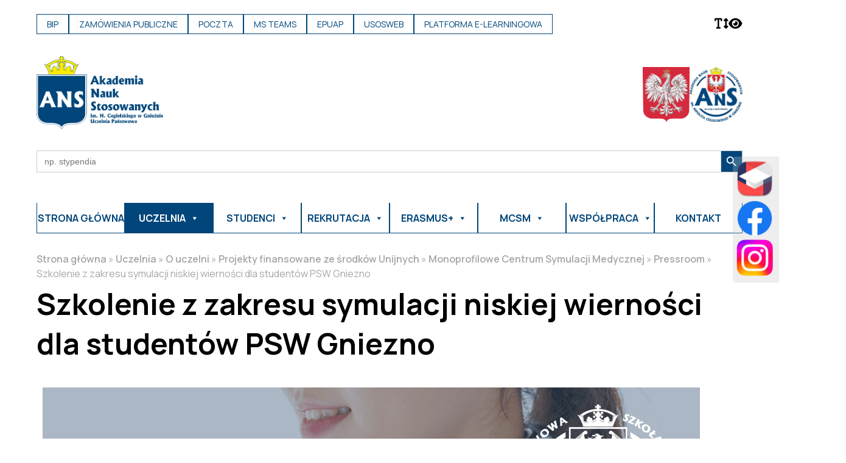

--- FILE ---
content_type: text/html; charset=UTF-8
request_url: https://ans-gniezno.edu.pl/uczelnia/o-uczelni-o-nas/projekty-finansowane-ze-srodkow-unijnych/monoprofilowe-centrum-symulacji-medycznej/pressroom/szkolenie-z-zakresu-symulacji-niskiej-wiernosci-dla-studentow-psw-gniezno/
body_size: 21969
content:

<!DOCTYPE html>
<html lang="pl">
<head>
    <meta charset="UTF-8">
    <meta http-equiv="X-UA-Compatible" content="IE=edge">
    <meta name="viewport" content="width=device-width, initial-scale=1.0">
    <link rel="stylesheet" href="https://cdnjs.cloudflare.com/ajax/libs/font-awesome/6.4.0/css/all.min.css">
    <link rel="icon" href="https://ans-gniezno.edu.pl/wp-content/uploads/2023/05/favicon.png">
    <link rel="stylesheet" href="ANS Gniezno/style.css">
    <title>Szkolenie z zakresu symulacji niskiej wierności dla studentów PSW Gniezno - ANS Gniezno</title>


    <meta name='robots' content='index, follow, max-image-preview:large, max-snippet:-1, max-video-preview:-1' />

	<!-- This site is optimized with the Yoast SEO plugin v26.5 - https://yoast.com/wordpress/plugins/seo/ -->
	<link rel="canonical" href="https://ans-gniezno.edu.pl/uczelnia/o-uczelni-o-nas/projekty-finansowane-ze-srodkow-unijnych/monoprofilowe-centrum-symulacji-medycznej/pressroom/szkolenie-z-zakresu-symulacji-niskiej-wiernosci-dla-studentow-psw-gniezno/" />
	<meta property="og:locale" content="pl_PL" />
	<meta property="og:type" content="article" />
	<meta property="og:title" content="Szkolenie z zakresu symulacji niskiej wierności dla studentów PSW Gniezno - ANS Gniezno" />
	<meta property="og:description" content="Od&nbsp;28.03 do&nbsp;31.03 br.&nbsp;nasi studenci kierunku pielęgniarstwa PSW w&nbsp;Gnieźnie uczestniczyli w&nbsp;szkoleniach z&nbsp;zakresu symulacji niskiej wierności i&nbsp;zapoznali się z&nbsp;metodą egzaminowania OSCE.&nbsp;&nbsp; Szkolenia sfinansowano z&nbsp;projektu unijnego „Wysoka jakość kształcenia na&nbsp;kierunkach medycznych w&nbsp;PWSZ Gniezno [&hellip;]" />
	<meta property="og:url" content="https://ans-gniezno.edu.pl/uczelnia/o-uczelni-o-nas/projekty-finansowane-ze-srodkow-unijnych/monoprofilowe-centrum-symulacji-medycznej/pressroom/szkolenie-z-zakresu-symulacji-niskiej-wiernosci-dla-studentow-psw-gniezno/" />
	<meta property="og:site_name" content="ANS Gniezno" />
	<meta property="article:publisher" content="https://www.facebook.com/StudiaGniezno" />
	<meta property="article:modified_time" content="2023-06-26T08:25:33+00:00" />
	<meta property="og:image" content="https://ans-gniezno.edu.pl/wp-content/uploads/2023/06/oferta_IT_11.png" />
	<meta name="twitter:card" content="summary_large_image" />
	<meta name="twitter:label1" content="Szacowany czas czytania" />
	<meta name="twitter:data1" content="4 minuty" />
	<script type="application/ld+json" class="yoast-schema-graph">{"@context":"https://schema.org","@graph":[{"@type":"WebPage","@id":"https://ans-gniezno.edu.pl/uczelnia/o-uczelni-o-nas/projekty-finansowane-ze-srodkow-unijnych/monoprofilowe-centrum-symulacji-medycznej/pressroom/szkolenie-z-zakresu-symulacji-niskiej-wiernosci-dla-studentow-psw-gniezno/","url":"https://ans-gniezno.edu.pl/uczelnia/o-uczelni-o-nas/projekty-finansowane-ze-srodkow-unijnych/monoprofilowe-centrum-symulacji-medycznej/pressroom/szkolenie-z-zakresu-symulacji-niskiej-wiernosci-dla-studentow-psw-gniezno/","name":"Szkolenie z zakresu symulacji niskiej wierności dla studentów PSW Gniezno - ANS Gniezno","isPartOf":{"@id":"https://new.ans-gniezno.edu.pl/#website"},"primaryImageOfPage":{"@id":"https://ans-gniezno.edu.pl/uczelnia/o-uczelni-o-nas/projekty-finansowane-ze-srodkow-unijnych/monoprofilowe-centrum-symulacji-medycznej/pressroom/szkolenie-z-zakresu-symulacji-niskiej-wiernosci-dla-studentow-psw-gniezno/#primaryimage"},"image":{"@id":"https://ans-gniezno.edu.pl/uczelnia/o-uczelni-o-nas/projekty-finansowane-ze-srodkow-unijnych/monoprofilowe-centrum-symulacji-medycznej/pressroom/szkolenie-z-zakresu-symulacji-niskiej-wiernosci-dla-studentow-psw-gniezno/#primaryimage"},"thumbnailUrl":"https://ans-gniezno.edu.pl/wp-content/uploads/2023/06/oferta_IT_11.png","datePublished":"2022-04-04T08:13:00+00:00","dateModified":"2023-06-26T08:25:33+00:00","breadcrumb":{"@id":"https://ans-gniezno.edu.pl/uczelnia/o-uczelni-o-nas/projekty-finansowane-ze-srodkow-unijnych/monoprofilowe-centrum-symulacji-medycznej/pressroom/szkolenie-z-zakresu-symulacji-niskiej-wiernosci-dla-studentow-psw-gniezno/#breadcrumb"},"inLanguage":"pl-PL","potentialAction":[{"@type":"ReadAction","target":["https://ans-gniezno.edu.pl/uczelnia/o-uczelni-o-nas/projekty-finansowane-ze-srodkow-unijnych/monoprofilowe-centrum-symulacji-medycznej/pressroom/szkolenie-z-zakresu-symulacji-niskiej-wiernosci-dla-studentow-psw-gniezno/"]}]},{"@type":"ImageObject","inLanguage":"pl-PL","@id":"https://ans-gniezno.edu.pl/uczelnia/o-uczelni-o-nas/projekty-finansowane-ze-srodkow-unijnych/monoprofilowe-centrum-symulacji-medycznej/pressroom/szkolenie-z-zakresu-symulacji-niskiej-wiernosci-dla-studentow-psw-gniezno/#primaryimage","url":"https://ans-gniezno.edu.pl/wp-content/uploads/2023/06/oferta_IT_11.png","contentUrl":"https://ans-gniezno.edu.pl/wp-content/uploads/2023/06/oferta_IT_11.png","width":1080,"height":1080},{"@type":"BreadcrumbList","@id":"https://ans-gniezno.edu.pl/uczelnia/o-uczelni-o-nas/projekty-finansowane-ze-srodkow-unijnych/monoprofilowe-centrum-symulacji-medycznej/pressroom/szkolenie-z-zakresu-symulacji-niskiej-wiernosci-dla-studentow-psw-gniezno/#breadcrumb","itemListElement":[{"@type":"ListItem","position":1,"name":"Strona główna","item":"https://ans-gniezno.edu.pl/"},{"@type":"ListItem","position":2,"name":"Uczelnia","item":"https://ans-gniezno.edu.pl/uczelnia/"},{"@type":"ListItem","position":3,"name":"O uczelni","item":"https://ans-gniezno.edu.pl/uczelnia/o-uczelni-o-nas/"},{"@type":"ListItem","position":4,"name":"Projekty finansowane ze środków Unijnych","item":"https://ans-gniezno.edu.pl/uczelnia/o-uczelni-o-nas/projekty-finansowane-ze-srodkow-unijnych/"},{"@type":"ListItem","position":5,"name":"Monoprofilowe Centrum Symulacji Medycznej","item":"https://ans-gniezno.edu.pl/uczelnia/o-uczelni-o-nas/projekty-finansowane-ze-srodkow-unijnych/monoprofilowe-centrum-symulacji-medycznej/"},{"@type":"ListItem","position":6,"name":"Pressroom","item":"https://ans-gniezno.edu.pl/uczelnia/o-uczelni-o-nas/projekty-finansowane-ze-srodkow-unijnych/monoprofilowe-centrum-symulacji-medycznej/pressroom/"},{"@type":"ListItem","position":7,"name":"Szkolenie z zakresu symulacji niskiej wierności dla studentów PSW Gniezno"}]},{"@type":"WebSite","@id":"https://new.ans-gniezno.edu.pl/#website","url":"https://new.ans-gniezno.edu.pl/","name":"ANS Gniezno","description":"Strona internetowa Akademia Nauk Stosowanych im. Hipolita Cegielskiego w Gnieźnie Uczelnia Państwowa","publisher":{"@id":"https://new.ans-gniezno.edu.pl/#organization"},"potentialAction":[{"@type":"SearchAction","target":{"@type":"EntryPoint","urlTemplate":"https://new.ans-gniezno.edu.pl/?s={search_term_string}"},"query-input":{"@type":"PropertyValueSpecification","valueRequired":true,"valueName":"search_term_string"}}],"inLanguage":"pl-PL"},{"@type":"Organization","@id":"https://new.ans-gniezno.edu.pl/#organization","name":"ANS Gniezno","url":"https://new.ans-gniezno.edu.pl/","logo":{"@type":"ImageObject","inLanguage":"pl-PL","@id":"https://new.ans-gniezno.edu.pl/#/schema/logo/image/","url":"https://ans-gniezno.edu.pl/wp-content/uploads/2023/04/ans-z-opisem.png","contentUrl":"https://ans-gniezno.edu.pl/wp-content/uploads/2023/04/ans-z-opisem.png","width":1828,"height":1054,"caption":"ANS Gniezno"},"image":{"@id":"https://new.ans-gniezno.edu.pl/#/schema/logo/image/"},"sameAs":["https://www.facebook.com/StudiaGniezno","https://www.instagram.com/ans.gniezno/"]}]}</script>
	<!-- / Yoast SEO plugin. -->


<link rel='dns-prefetch' href='//use.fontawesome.com' />
<link rel="alternate" title="oEmbed (JSON)" type="application/json+oembed" href="https://ans-gniezno.edu.pl/wp-json/oembed/1.0/embed?url=https%3A%2F%2Fans-gniezno.edu.pl%2Fuczelnia%2Fo-uczelni-o-nas%2Fprojekty-finansowane-ze-srodkow-unijnych%2Fmonoprofilowe-centrum-symulacji-medycznej%2Fpressroom%2Fszkolenie-z-zakresu-symulacji-niskiej-wiernosci-dla-studentow-psw-gniezno%2F" />
<link rel="alternate" title="oEmbed (XML)" type="text/xml+oembed" href="https://ans-gniezno.edu.pl/wp-json/oembed/1.0/embed?url=https%3A%2F%2Fans-gniezno.edu.pl%2Fuczelnia%2Fo-uczelni-o-nas%2Fprojekty-finansowane-ze-srodkow-unijnych%2Fmonoprofilowe-centrum-symulacji-medycznej%2Fpressroom%2Fszkolenie-z-zakresu-symulacji-niskiej-wiernosci-dla-studentow-psw-gniezno%2F&#038;format=xml" />
		<!-- This site uses the Google Analytics by MonsterInsights plugin v9.10.0 - Using Analytics tracking - https://www.monsterinsights.com/ -->
							<script src="//www.googletagmanager.com/gtag/js?id=G-N48YLYKH6Z"  data-cfasync="false" data-wpfc-render="false" type="text/javascript" async></script>
			<script data-cfasync="false" data-wpfc-render="false" type="text/javascript">
				var mi_version = '9.10.0';
				var mi_track_user = true;
				var mi_no_track_reason = '';
								var MonsterInsightsDefaultLocations = {"page_location":"https:\/\/ans-gniezno.edu.pl\/uczelnia\/o-uczelni-o-nas\/projekty-finansowane-ze-srodkow-unijnych\/monoprofilowe-centrum-symulacji-medycznej\/pressroom\/szkolenie-z-zakresu-symulacji-niskiej-wiernosci-dla-studentow-psw-gniezno\/"};
								if ( typeof MonsterInsightsPrivacyGuardFilter === 'function' ) {
					var MonsterInsightsLocations = (typeof MonsterInsightsExcludeQuery === 'object') ? MonsterInsightsPrivacyGuardFilter( MonsterInsightsExcludeQuery ) : MonsterInsightsPrivacyGuardFilter( MonsterInsightsDefaultLocations );
				} else {
					var MonsterInsightsLocations = (typeof MonsterInsightsExcludeQuery === 'object') ? MonsterInsightsExcludeQuery : MonsterInsightsDefaultLocations;
				}

								var disableStrs = [
										'ga-disable-G-N48YLYKH6Z',
									];

				/* Function to detect opted out users */
				function __gtagTrackerIsOptedOut() {
					for (var index = 0; index < disableStrs.length; index++) {
						if (document.cookie.indexOf(disableStrs[index] + '=true') > -1) {
							return true;
						}
					}

					return false;
				}

				/* Disable tracking if the opt-out cookie exists. */
				if (__gtagTrackerIsOptedOut()) {
					for (var index = 0; index < disableStrs.length; index++) {
						window[disableStrs[index]] = true;
					}
				}

				/* Opt-out function */
				function __gtagTrackerOptout() {
					for (var index = 0; index < disableStrs.length; index++) {
						document.cookie = disableStrs[index] + '=true; expires=Thu, 31 Dec 2099 23:59:59 UTC; path=/';
						window[disableStrs[index]] = true;
					}
				}

				if ('undefined' === typeof gaOptout) {
					function gaOptout() {
						__gtagTrackerOptout();
					}
				}
								window.dataLayer = window.dataLayer || [];

				window.MonsterInsightsDualTracker = {
					helpers: {},
					trackers: {},
				};
				if (mi_track_user) {
					function __gtagDataLayer() {
						dataLayer.push(arguments);
					}

					function __gtagTracker(type, name, parameters) {
						if (!parameters) {
							parameters = {};
						}

						if (parameters.send_to) {
							__gtagDataLayer.apply(null, arguments);
							return;
						}

						if (type === 'event') {
														parameters.send_to = monsterinsights_frontend.v4_id;
							var hookName = name;
							if (typeof parameters['event_category'] !== 'undefined') {
								hookName = parameters['event_category'] + ':' + name;
							}

							if (typeof MonsterInsightsDualTracker.trackers[hookName] !== 'undefined') {
								MonsterInsightsDualTracker.trackers[hookName](parameters);
							} else {
								__gtagDataLayer('event', name, parameters);
							}
							
						} else {
							__gtagDataLayer.apply(null, arguments);
						}
					}

					__gtagTracker('js', new Date());
					__gtagTracker('set', {
						'developer_id.dZGIzZG': true,
											});
					if ( MonsterInsightsLocations.page_location ) {
						__gtagTracker('set', MonsterInsightsLocations);
					}
										__gtagTracker('config', 'G-N48YLYKH6Z', {"forceSSL":"true","link_attribution":"true"} );
										window.gtag = __gtagTracker;										(function () {
						/* https://developers.google.com/analytics/devguides/collection/analyticsjs/ */
						/* ga and __gaTracker compatibility shim. */
						var noopfn = function () {
							return null;
						};
						var newtracker = function () {
							return new Tracker();
						};
						var Tracker = function () {
							return null;
						};
						var p = Tracker.prototype;
						p.get = noopfn;
						p.set = noopfn;
						p.send = function () {
							var args = Array.prototype.slice.call(arguments);
							args.unshift('send');
							__gaTracker.apply(null, args);
						};
						var __gaTracker = function () {
							var len = arguments.length;
							if (len === 0) {
								return;
							}
							var f = arguments[len - 1];
							if (typeof f !== 'object' || f === null || typeof f.hitCallback !== 'function') {
								if ('send' === arguments[0]) {
									var hitConverted, hitObject = false, action;
									if ('event' === arguments[1]) {
										if ('undefined' !== typeof arguments[3]) {
											hitObject = {
												'eventAction': arguments[3],
												'eventCategory': arguments[2],
												'eventLabel': arguments[4],
												'value': arguments[5] ? arguments[5] : 1,
											}
										}
									}
									if ('pageview' === arguments[1]) {
										if ('undefined' !== typeof arguments[2]) {
											hitObject = {
												'eventAction': 'page_view',
												'page_path': arguments[2],
											}
										}
									}
									if (typeof arguments[2] === 'object') {
										hitObject = arguments[2];
									}
									if (typeof arguments[5] === 'object') {
										Object.assign(hitObject, arguments[5]);
									}
									if ('undefined' !== typeof arguments[1].hitType) {
										hitObject = arguments[1];
										if ('pageview' === hitObject.hitType) {
											hitObject.eventAction = 'page_view';
										}
									}
									if (hitObject) {
										action = 'timing' === arguments[1].hitType ? 'timing_complete' : hitObject.eventAction;
										hitConverted = mapArgs(hitObject);
										__gtagTracker('event', action, hitConverted);
									}
								}
								return;
							}

							function mapArgs(args) {
								var arg, hit = {};
								var gaMap = {
									'eventCategory': 'event_category',
									'eventAction': 'event_action',
									'eventLabel': 'event_label',
									'eventValue': 'event_value',
									'nonInteraction': 'non_interaction',
									'timingCategory': 'event_category',
									'timingVar': 'name',
									'timingValue': 'value',
									'timingLabel': 'event_label',
									'page': 'page_path',
									'location': 'page_location',
									'title': 'page_title',
									'referrer' : 'page_referrer',
								};
								for (arg in args) {
																		if (!(!args.hasOwnProperty(arg) || !gaMap.hasOwnProperty(arg))) {
										hit[gaMap[arg]] = args[arg];
									} else {
										hit[arg] = args[arg];
									}
								}
								return hit;
							}

							try {
								f.hitCallback();
							} catch (ex) {
							}
						};
						__gaTracker.create = newtracker;
						__gaTracker.getByName = newtracker;
						__gaTracker.getAll = function () {
							return [];
						};
						__gaTracker.remove = noopfn;
						__gaTracker.loaded = true;
						window['__gaTracker'] = __gaTracker;
					})();
									} else {
										console.log("");
					(function () {
						function __gtagTracker() {
							return null;
						}

						window['__gtagTracker'] = __gtagTracker;
						window['gtag'] = __gtagTracker;
					})();
									}
			</script>
							<!-- / Google Analytics by MonsterInsights -->
		<style id='wp-img-auto-sizes-contain-inline-css' type='text/css'>
img:is([sizes=auto i],[sizes^="auto," i]){contain-intrinsic-size:3000px 1500px}
/*# sourceURL=wp-img-auto-sizes-contain-inline-css */
</style>
<style id='wp-emoji-styles-inline-css' type='text/css'>

	img.wp-smiley, img.emoji {
		display: inline !important;
		border: none !important;
		box-shadow: none !important;
		height: 1em !important;
		width: 1em !important;
		margin: 0 0.07em !important;
		vertical-align: -0.1em !important;
		background: none !important;
		padding: 0 !important;
	}
/*# sourceURL=wp-emoji-styles-inline-css */
</style>
<link rel='stylesheet' id='wp-block-library-css' href='https://ans-gniezno.edu.pl/wp-includes/css/dist/block-library/style.min.css?ver=6.9' type='text/css' media='all' />
<style id='wp-block-gallery-inline-css' type='text/css'>
.blocks-gallery-grid:not(.has-nested-images),.wp-block-gallery:not(.has-nested-images){display:flex;flex-wrap:wrap;list-style-type:none;margin:0;padding:0}.blocks-gallery-grid:not(.has-nested-images) .blocks-gallery-image,.blocks-gallery-grid:not(.has-nested-images) .blocks-gallery-item,.wp-block-gallery:not(.has-nested-images) .blocks-gallery-image,.wp-block-gallery:not(.has-nested-images) .blocks-gallery-item{display:flex;flex-direction:column;flex-grow:1;justify-content:center;margin:0 1em 1em 0;position:relative;width:calc(50% - 1em)}.blocks-gallery-grid:not(.has-nested-images) .blocks-gallery-image:nth-of-type(2n),.blocks-gallery-grid:not(.has-nested-images) .blocks-gallery-item:nth-of-type(2n),.wp-block-gallery:not(.has-nested-images) .blocks-gallery-image:nth-of-type(2n),.wp-block-gallery:not(.has-nested-images) .blocks-gallery-item:nth-of-type(2n){margin-right:0}.blocks-gallery-grid:not(.has-nested-images) .blocks-gallery-image figure,.blocks-gallery-grid:not(.has-nested-images) .blocks-gallery-item figure,.wp-block-gallery:not(.has-nested-images) .blocks-gallery-image figure,.wp-block-gallery:not(.has-nested-images) .blocks-gallery-item figure{align-items:flex-end;display:flex;height:100%;justify-content:flex-start;margin:0}.blocks-gallery-grid:not(.has-nested-images) .blocks-gallery-image img,.blocks-gallery-grid:not(.has-nested-images) .blocks-gallery-item img,.wp-block-gallery:not(.has-nested-images) .blocks-gallery-image img,.wp-block-gallery:not(.has-nested-images) .blocks-gallery-item img{display:block;height:auto;max-width:100%;width:auto}.blocks-gallery-grid:not(.has-nested-images) .blocks-gallery-image figcaption,.blocks-gallery-grid:not(.has-nested-images) .blocks-gallery-item figcaption,.wp-block-gallery:not(.has-nested-images) .blocks-gallery-image figcaption,.wp-block-gallery:not(.has-nested-images) .blocks-gallery-item figcaption{background:linear-gradient(0deg,#000000b3,#0000004d 70%,#0000);bottom:0;box-sizing:border-box;color:#fff;font-size:.8em;margin:0;max-height:100%;overflow:auto;padding:3em .77em .7em;position:absolute;text-align:center;width:100%;z-index:2}.blocks-gallery-grid:not(.has-nested-images) .blocks-gallery-image figcaption img,.blocks-gallery-grid:not(.has-nested-images) .blocks-gallery-item figcaption img,.wp-block-gallery:not(.has-nested-images) .blocks-gallery-image figcaption img,.wp-block-gallery:not(.has-nested-images) .blocks-gallery-item figcaption img{display:inline}.blocks-gallery-grid:not(.has-nested-images) figcaption,.wp-block-gallery:not(.has-nested-images) figcaption{flex-grow:1}.blocks-gallery-grid:not(.has-nested-images).is-cropped .blocks-gallery-image a,.blocks-gallery-grid:not(.has-nested-images).is-cropped .blocks-gallery-image img,.blocks-gallery-grid:not(.has-nested-images).is-cropped .blocks-gallery-item a,.blocks-gallery-grid:not(.has-nested-images).is-cropped .blocks-gallery-item img,.wp-block-gallery:not(.has-nested-images).is-cropped .blocks-gallery-image a,.wp-block-gallery:not(.has-nested-images).is-cropped .blocks-gallery-image img,.wp-block-gallery:not(.has-nested-images).is-cropped .blocks-gallery-item a,.wp-block-gallery:not(.has-nested-images).is-cropped .blocks-gallery-item img{flex:1;height:100%;object-fit:cover;width:100%}.blocks-gallery-grid:not(.has-nested-images).columns-1 .blocks-gallery-image,.blocks-gallery-grid:not(.has-nested-images).columns-1 .blocks-gallery-item,.wp-block-gallery:not(.has-nested-images).columns-1 .blocks-gallery-image,.wp-block-gallery:not(.has-nested-images).columns-1 .blocks-gallery-item{margin-right:0;width:100%}@media (min-width:600px){.blocks-gallery-grid:not(.has-nested-images).columns-3 .blocks-gallery-image,.blocks-gallery-grid:not(.has-nested-images).columns-3 .blocks-gallery-item,.wp-block-gallery:not(.has-nested-images).columns-3 .blocks-gallery-image,.wp-block-gallery:not(.has-nested-images).columns-3 .blocks-gallery-item{margin-right:1em;width:calc(33.33333% - .66667em)}.blocks-gallery-grid:not(.has-nested-images).columns-4 .blocks-gallery-image,.blocks-gallery-grid:not(.has-nested-images).columns-4 .blocks-gallery-item,.wp-block-gallery:not(.has-nested-images).columns-4 .blocks-gallery-image,.wp-block-gallery:not(.has-nested-images).columns-4 .blocks-gallery-item{margin-right:1em;width:calc(25% - .75em)}.blocks-gallery-grid:not(.has-nested-images).columns-5 .blocks-gallery-image,.blocks-gallery-grid:not(.has-nested-images).columns-5 .blocks-gallery-item,.wp-block-gallery:not(.has-nested-images).columns-5 .blocks-gallery-image,.wp-block-gallery:not(.has-nested-images).columns-5 .blocks-gallery-item{margin-right:1em;width:calc(20% - .8em)}.blocks-gallery-grid:not(.has-nested-images).columns-6 .blocks-gallery-image,.blocks-gallery-grid:not(.has-nested-images).columns-6 .blocks-gallery-item,.wp-block-gallery:not(.has-nested-images).columns-6 .blocks-gallery-image,.wp-block-gallery:not(.has-nested-images).columns-6 .blocks-gallery-item{margin-right:1em;width:calc(16.66667% - .83333em)}.blocks-gallery-grid:not(.has-nested-images).columns-7 .blocks-gallery-image,.blocks-gallery-grid:not(.has-nested-images).columns-7 .blocks-gallery-item,.wp-block-gallery:not(.has-nested-images).columns-7 .blocks-gallery-image,.wp-block-gallery:not(.has-nested-images).columns-7 .blocks-gallery-item{margin-right:1em;width:calc(14.28571% - .85714em)}.blocks-gallery-grid:not(.has-nested-images).columns-8 .blocks-gallery-image,.blocks-gallery-grid:not(.has-nested-images).columns-8 .blocks-gallery-item,.wp-block-gallery:not(.has-nested-images).columns-8 .blocks-gallery-image,.wp-block-gallery:not(.has-nested-images).columns-8 .blocks-gallery-item{margin-right:1em;width:calc(12.5% - .875em)}.blocks-gallery-grid:not(.has-nested-images).columns-1 .blocks-gallery-image:nth-of-type(1n),.blocks-gallery-grid:not(.has-nested-images).columns-1 .blocks-gallery-item:nth-of-type(1n),.blocks-gallery-grid:not(.has-nested-images).columns-2 .blocks-gallery-image:nth-of-type(2n),.blocks-gallery-grid:not(.has-nested-images).columns-2 .blocks-gallery-item:nth-of-type(2n),.blocks-gallery-grid:not(.has-nested-images).columns-3 .blocks-gallery-image:nth-of-type(3n),.blocks-gallery-grid:not(.has-nested-images).columns-3 .blocks-gallery-item:nth-of-type(3n),.blocks-gallery-grid:not(.has-nested-images).columns-4 .blocks-gallery-image:nth-of-type(4n),.blocks-gallery-grid:not(.has-nested-images).columns-4 .blocks-gallery-item:nth-of-type(4n),.blocks-gallery-grid:not(.has-nested-images).columns-5 .blocks-gallery-image:nth-of-type(5n),.blocks-gallery-grid:not(.has-nested-images).columns-5 .blocks-gallery-item:nth-of-type(5n),.blocks-gallery-grid:not(.has-nested-images).columns-6 .blocks-gallery-image:nth-of-type(6n),.blocks-gallery-grid:not(.has-nested-images).columns-6 .blocks-gallery-item:nth-of-type(6n),.blocks-gallery-grid:not(.has-nested-images).columns-7 .blocks-gallery-image:nth-of-type(7n),.blocks-gallery-grid:not(.has-nested-images).columns-7 .blocks-gallery-item:nth-of-type(7n),.blocks-gallery-grid:not(.has-nested-images).columns-8 .blocks-gallery-image:nth-of-type(8n),.blocks-gallery-grid:not(.has-nested-images).columns-8 .blocks-gallery-item:nth-of-type(8n),.wp-block-gallery:not(.has-nested-images).columns-1 .blocks-gallery-image:nth-of-type(1n),.wp-block-gallery:not(.has-nested-images).columns-1 .blocks-gallery-item:nth-of-type(1n),.wp-block-gallery:not(.has-nested-images).columns-2 .blocks-gallery-image:nth-of-type(2n),.wp-block-gallery:not(.has-nested-images).columns-2 .blocks-gallery-item:nth-of-type(2n),.wp-block-gallery:not(.has-nested-images).columns-3 .blocks-gallery-image:nth-of-type(3n),.wp-block-gallery:not(.has-nested-images).columns-3 .blocks-gallery-item:nth-of-type(3n),.wp-block-gallery:not(.has-nested-images).columns-4 .blocks-gallery-image:nth-of-type(4n),.wp-block-gallery:not(.has-nested-images).columns-4 .blocks-gallery-item:nth-of-type(4n),.wp-block-gallery:not(.has-nested-images).columns-5 .blocks-gallery-image:nth-of-type(5n),.wp-block-gallery:not(.has-nested-images).columns-5 .blocks-gallery-item:nth-of-type(5n),.wp-block-gallery:not(.has-nested-images).columns-6 .blocks-gallery-image:nth-of-type(6n),.wp-block-gallery:not(.has-nested-images).columns-6 .blocks-gallery-item:nth-of-type(6n),.wp-block-gallery:not(.has-nested-images).columns-7 .blocks-gallery-image:nth-of-type(7n),.wp-block-gallery:not(.has-nested-images).columns-7 .blocks-gallery-item:nth-of-type(7n),.wp-block-gallery:not(.has-nested-images).columns-8 .blocks-gallery-image:nth-of-type(8n),.wp-block-gallery:not(.has-nested-images).columns-8 .blocks-gallery-item:nth-of-type(8n){margin-right:0}}.blocks-gallery-grid:not(.has-nested-images) .blocks-gallery-image:last-child,.blocks-gallery-grid:not(.has-nested-images) .blocks-gallery-item:last-child,.wp-block-gallery:not(.has-nested-images) .blocks-gallery-image:last-child,.wp-block-gallery:not(.has-nested-images) .blocks-gallery-item:last-child{margin-right:0}.blocks-gallery-grid:not(.has-nested-images).alignleft,.blocks-gallery-grid:not(.has-nested-images).alignright,.wp-block-gallery:not(.has-nested-images).alignleft,.wp-block-gallery:not(.has-nested-images).alignright{max-width:420px;width:100%}.blocks-gallery-grid:not(.has-nested-images).aligncenter .blocks-gallery-item figure,.wp-block-gallery:not(.has-nested-images).aligncenter .blocks-gallery-item figure{justify-content:center}.wp-block-gallery:not(.is-cropped) .blocks-gallery-item{align-self:flex-start}figure.wp-block-gallery.has-nested-images{align-items:normal}.wp-block-gallery.has-nested-images figure.wp-block-image:not(#individual-image){margin:0;width:calc(50% - var(--wp--style--unstable-gallery-gap, 16px)/2)}.wp-block-gallery.has-nested-images figure.wp-block-image{box-sizing:border-box;display:flex;flex-direction:column;flex-grow:1;justify-content:center;max-width:100%;position:relative}.wp-block-gallery.has-nested-images figure.wp-block-image>a,.wp-block-gallery.has-nested-images figure.wp-block-image>div{flex-direction:column;flex-grow:1;margin:0}.wp-block-gallery.has-nested-images figure.wp-block-image img{display:block;height:auto;max-width:100%!important;width:auto}.wp-block-gallery.has-nested-images figure.wp-block-image figcaption,.wp-block-gallery.has-nested-images figure.wp-block-image:has(figcaption):before{bottom:0;left:0;max-height:100%;position:absolute;right:0}.wp-block-gallery.has-nested-images figure.wp-block-image:has(figcaption):before{backdrop-filter:blur(3px);content:"";height:100%;-webkit-mask-image:linear-gradient(0deg,#000 20%,#0000);mask-image:linear-gradient(0deg,#000 20%,#0000);max-height:40%;pointer-events:none}.wp-block-gallery.has-nested-images figure.wp-block-image figcaption{box-sizing:border-box;color:#fff;font-size:13px;margin:0;overflow:auto;padding:1em;text-align:center;text-shadow:0 0 1.5px #000}.wp-block-gallery.has-nested-images figure.wp-block-image figcaption::-webkit-scrollbar{height:12px;width:12px}.wp-block-gallery.has-nested-images figure.wp-block-image figcaption::-webkit-scrollbar-track{background-color:initial}.wp-block-gallery.has-nested-images figure.wp-block-image figcaption::-webkit-scrollbar-thumb{background-clip:padding-box;background-color:initial;border:3px solid #0000;border-radius:8px}.wp-block-gallery.has-nested-images figure.wp-block-image figcaption:focus-within::-webkit-scrollbar-thumb,.wp-block-gallery.has-nested-images figure.wp-block-image figcaption:focus::-webkit-scrollbar-thumb,.wp-block-gallery.has-nested-images figure.wp-block-image figcaption:hover::-webkit-scrollbar-thumb{background-color:#fffc}.wp-block-gallery.has-nested-images figure.wp-block-image figcaption{scrollbar-color:#0000 #0000;scrollbar-gutter:stable both-edges;scrollbar-width:thin}.wp-block-gallery.has-nested-images figure.wp-block-image figcaption:focus,.wp-block-gallery.has-nested-images figure.wp-block-image figcaption:focus-within,.wp-block-gallery.has-nested-images figure.wp-block-image figcaption:hover{scrollbar-color:#fffc #0000}.wp-block-gallery.has-nested-images figure.wp-block-image figcaption{will-change:transform}@media (hover:none){.wp-block-gallery.has-nested-images figure.wp-block-image figcaption{scrollbar-color:#fffc #0000}}.wp-block-gallery.has-nested-images figure.wp-block-image figcaption{background:linear-gradient(0deg,#0006,#0000)}.wp-block-gallery.has-nested-images figure.wp-block-image figcaption img{display:inline}.wp-block-gallery.has-nested-images figure.wp-block-image figcaption a{color:inherit}.wp-block-gallery.has-nested-images figure.wp-block-image.has-custom-border img{box-sizing:border-box}.wp-block-gallery.has-nested-images figure.wp-block-image.has-custom-border>a,.wp-block-gallery.has-nested-images figure.wp-block-image.has-custom-border>div,.wp-block-gallery.has-nested-images figure.wp-block-image.is-style-rounded>a,.wp-block-gallery.has-nested-images figure.wp-block-image.is-style-rounded>div{flex:1 1 auto}.wp-block-gallery.has-nested-images figure.wp-block-image.has-custom-border figcaption,.wp-block-gallery.has-nested-images figure.wp-block-image.is-style-rounded figcaption{background:none;color:inherit;flex:initial;margin:0;padding:10px 10px 9px;position:relative;text-shadow:none}.wp-block-gallery.has-nested-images figure.wp-block-image.has-custom-border:before,.wp-block-gallery.has-nested-images figure.wp-block-image.is-style-rounded:before{content:none}.wp-block-gallery.has-nested-images figcaption{flex-basis:100%;flex-grow:1;text-align:center}.wp-block-gallery.has-nested-images:not(.is-cropped) figure.wp-block-image:not(#individual-image){margin-bottom:auto;margin-top:0}.wp-block-gallery.has-nested-images.is-cropped figure.wp-block-image:not(#individual-image){align-self:inherit}.wp-block-gallery.has-nested-images.is-cropped figure.wp-block-image:not(#individual-image)>a,.wp-block-gallery.has-nested-images.is-cropped figure.wp-block-image:not(#individual-image)>div:not(.components-drop-zone){display:flex}.wp-block-gallery.has-nested-images.is-cropped figure.wp-block-image:not(#individual-image) a,.wp-block-gallery.has-nested-images.is-cropped figure.wp-block-image:not(#individual-image) img{flex:1 0 0%;height:100%;object-fit:cover;width:100%}.wp-block-gallery.has-nested-images.columns-1 figure.wp-block-image:not(#individual-image){width:100%}@media (min-width:600px){.wp-block-gallery.has-nested-images.columns-3 figure.wp-block-image:not(#individual-image){width:calc(33.33333% - var(--wp--style--unstable-gallery-gap, 16px)*.66667)}.wp-block-gallery.has-nested-images.columns-4 figure.wp-block-image:not(#individual-image){width:calc(25% - var(--wp--style--unstable-gallery-gap, 16px)*.75)}.wp-block-gallery.has-nested-images.columns-5 figure.wp-block-image:not(#individual-image){width:calc(20% - var(--wp--style--unstable-gallery-gap, 16px)*.8)}.wp-block-gallery.has-nested-images.columns-6 figure.wp-block-image:not(#individual-image){width:calc(16.66667% - var(--wp--style--unstable-gallery-gap, 16px)*.83333)}.wp-block-gallery.has-nested-images.columns-7 figure.wp-block-image:not(#individual-image){width:calc(14.28571% - var(--wp--style--unstable-gallery-gap, 16px)*.85714)}.wp-block-gallery.has-nested-images.columns-8 figure.wp-block-image:not(#individual-image){width:calc(12.5% - var(--wp--style--unstable-gallery-gap, 16px)*.875)}.wp-block-gallery.has-nested-images.columns-default figure.wp-block-image:not(#individual-image){width:calc(33.33% - var(--wp--style--unstable-gallery-gap, 16px)*.66667)}.wp-block-gallery.has-nested-images.columns-default figure.wp-block-image:not(#individual-image):first-child:nth-last-child(2),.wp-block-gallery.has-nested-images.columns-default figure.wp-block-image:not(#individual-image):first-child:nth-last-child(2)~figure.wp-block-image:not(#individual-image){width:calc(50% - var(--wp--style--unstable-gallery-gap, 16px)*.5)}.wp-block-gallery.has-nested-images.columns-default figure.wp-block-image:not(#individual-image):first-child:last-child{width:100%}}.wp-block-gallery.has-nested-images.alignleft,.wp-block-gallery.has-nested-images.alignright{max-width:420px;width:100%}.wp-block-gallery.has-nested-images.aligncenter{justify-content:center}
/*# sourceURL=https://ans-gniezno.edu.pl/wp-includes/blocks/gallery/style.min.css */
</style>
<style id='wp-block-image-inline-css' type='text/css'>
.wp-block-image>a,.wp-block-image>figure>a{display:inline-block}.wp-block-image img{box-sizing:border-box;height:auto;max-width:100%;vertical-align:bottom}@media not (prefers-reduced-motion){.wp-block-image img.hide{visibility:hidden}.wp-block-image img.show{animation:show-content-image .4s}}.wp-block-image[style*=border-radius] img,.wp-block-image[style*=border-radius]>a{border-radius:inherit}.wp-block-image.has-custom-border img{box-sizing:border-box}.wp-block-image.aligncenter{text-align:center}.wp-block-image.alignfull>a,.wp-block-image.alignwide>a{width:100%}.wp-block-image.alignfull img,.wp-block-image.alignwide img{height:auto;width:100%}.wp-block-image .aligncenter,.wp-block-image .alignleft,.wp-block-image .alignright,.wp-block-image.aligncenter,.wp-block-image.alignleft,.wp-block-image.alignright{display:table}.wp-block-image .aligncenter>figcaption,.wp-block-image .alignleft>figcaption,.wp-block-image .alignright>figcaption,.wp-block-image.aligncenter>figcaption,.wp-block-image.alignleft>figcaption,.wp-block-image.alignright>figcaption{caption-side:bottom;display:table-caption}.wp-block-image .alignleft{float:left;margin:.5em 1em .5em 0}.wp-block-image .alignright{float:right;margin:.5em 0 .5em 1em}.wp-block-image .aligncenter{margin-left:auto;margin-right:auto}.wp-block-image :where(figcaption){margin-bottom:1em;margin-top:.5em}.wp-block-image.is-style-circle-mask img{border-radius:9999px}@supports ((-webkit-mask-image:none) or (mask-image:none)) or (-webkit-mask-image:none){.wp-block-image.is-style-circle-mask img{border-radius:0;-webkit-mask-image:url('data:image/svg+xml;utf8,<svg viewBox="0 0 100 100" xmlns="http://www.w3.org/2000/svg"><circle cx="50" cy="50" r="50"/></svg>');mask-image:url('data:image/svg+xml;utf8,<svg viewBox="0 0 100 100" xmlns="http://www.w3.org/2000/svg"><circle cx="50" cy="50" r="50"/></svg>');mask-mode:alpha;-webkit-mask-position:center;mask-position:center;-webkit-mask-repeat:no-repeat;mask-repeat:no-repeat;-webkit-mask-size:contain;mask-size:contain}}:root :where(.wp-block-image.is-style-rounded img,.wp-block-image .is-style-rounded img){border-radius:9999px}.wp-block-image figure{margin:0}.wp-lightbox-container{display:flex;flex-direction:column;position:relative}.wp-lightbox-container img{cursor:zoom-in}.wp-lightbox-container img:hover+button{opacity:1}.wp-lightbox-container button{align-items:center;backdrop-filter:blur(16px) saturate(180%);background-color:#5a5a5a40;border:none;border-radius:4px;cursor:zoom-in;display:flex;height:20px;justify-content:center;opacity:0;padding:0;position:absolute;right:16px;text-align:center;top:16px;width:20px;z-index:100}@media not (prefers-reduced-motion){.wp-lightbox-container button{transition:opacity .2s ease}}.wp-lightbox-container button:focus-visible{outline:3px auto #5a5a5a40;outline:3px auto -webkit-focus-ring-color;outline-offset:3px}.wp-lightbox-container button:hover{cursor:pointer;opacity:1}.wp-lightbox-container button:focus{opacity:1}.wp-lightbox-container button:focus,.wp-lightbox-container button:hover,.wp-lightbox-container button:not(:hover):not(:active):not(.has-background){background-color:#5a5a5a40;border:none}.wp-lightbox-overlay{box-sizing:border-box;cursor:zoom-out;height:100vh;left:0;overflow:hidden;position:fixed;top:0;visibility:hidden;width:100%;z-index:100000}.wp-lightbox-overlay .close-button{align-items:center;cursor:pointer;display:flex;justify-content:center;min-height:40px;min-width:40px;padding:0;position:absolute;right:calc(env(safe-area-inset-right) + 16px);top:calc(env(safe-area-inset-top) + 16px);z-index:5000000}.wp-lightbox-overlay .close-button:focus,.wp-lightbox-overlay .close-button:hover,.wp-lightbox-overlay .close-button:not(:hover):not(:active):not(.has-background){background:none;border:none}.wp-lightbox-overlay .lightbox-image-container{height:var(--wp--lightbox-container-height);left:50%;overflow:hidden;position:absolute;top:50%;transform:translate(-50%,-50%);transform-origin:top left;width:var(--wp--lightbox-container-width);z-index:9999999999}.wp-lightbox-overlay .wp-block-image{align-items:center;box-sizing:border-box;display:flex;height:100%;justify-content:center;margin:0;position:relative;transform-origin:0 0;width:100%;z-index:3000000}.wp-lightbox-overlay .wp-block-image img{height:var(--wp--lightbox-image-height);min-height:var(--wp--lightbox-image-height);min-width:var(--wp--lightbox-image-width);width:var(--wp--lightbox-image-width)}.wp-lightbox-overlay .wp-block-image figcaption{display:none}.wp-lightbox-overlay button{background:none;border:none}.wp-lightbox-overlay .scrim{background-color:#fff;height:100%;opacity:.9;position:absolute;width:100%;z-index:2000000}.wp-lightbox-overlay.active{visibility:visible}@media not (prefers-reduced-motion){.wp-lightbox-overlay.active{animation:turn-on-visibility .25s both}.wp-lightbox-overlay.active img{animation:turn-on-visibility .35s both}.wp-lightbox-overlay.show-closing-animation:not(.active){animation:turn-off-visibility .35s both}.wp-lightbox-overlay.show-closing-animation:not(.active) img{animation:turn-off-visibility .25s both}.wp-lightbox-overlay.zoom.active{animation:none;opacity:1;visibility:visible}.wp-lightbox-overlay.zoom.active .lightbox-image-container{animation:lightbox-zoom-in .4s}.wp-lightbox-overlay.zoom.active .lightbox-image-container img{animation:none}.wp-lightbox-overlay.zoom.active .scrim{animation:turn-on-visibility .4s forwards}.wp-lightbox-overlay.zoom.show-closing-animation:not(.active){animation:none}.wp-lightbox-overlay.zoom.show-closing-animation:not(.active) .lightbox-image-container{animation:lightbox-zoom-out .4s}.wp-lightbox-overlay.zoom.show-closing-animation:not(.active) .lightbox-image-container img{animation:none}.wp-lightbox-overlay.zoom.show-closing-animation:not(.active) .scrim{animation:turn-off-visibility .4s forwards}}@keyframes show-content-image{0%{visibility:hidden}99%{visibility:hidden}to{visibility:visible}}@keyframes turn-on-visibility{0%{opacity:0}to{opacity:1}}@keyframes turn-off-visibility{0%{opacity:1;visibility:visible}99%{opacity:0;visibility:visible}to{opacity:0;visibility:hidden}}@keyframes lightbox-zoom-in{0%{transform:translate(calc((-100vw + var(--wp--lightbox-scrollbar-width))/2 + var(--wp--lightbox-initial-left-position)),calc(-50vh + var(--wp--lightbox-initial-top-position))) scale(var(--wp--lightbox-scale))}to{transform:translate(-50%,-50%) scale(1)}}@keyframes lightbox-zoom-out{0%{transform:translate(-50%,-50%) scale(1);visibility:visible}99%{visibility:visible}to{transform:translate(calc((-100vw + var(--wp--lightbox-scrollbar-width))/2 + var(--wp--lightbox-initial-left-position)),calc(-50vh + var(--wp--lightbox-initial-top-position))) scale(var(--wp--lightbox-scale));visibility:hidden}}
/*# sourceURL=https://ans-gniezno.edu.pl/wp-includes/blocks/image/style.min.css */
</style>
<style id='wp-block-group-inline-css' type='text/css'>
.wp-block-group{box-sizing:border-box}:where(.wp-block-group.wp-block-group-is-layout-constrained){position:relative}
/*# sourceURL=https://ans-gniezno.edu.pl/wp-includes/blocks/group/style.min.css */
</style>
<style id='wp-block-spacer-inline-css' type='text/css'>
.wp-block-spacer{clear:both}
/*# sourceURL=https://ans-gniezno.edu.pl/wp-includes/blocks/spacer/style.min.css */
</style>
<style id='global-styles-inline-css' type='text/css'>
:root{--wp--preset--aspect-ratio--square: 1;--wp--preset--aspect-ratio--4-3: 4/3;--wp--preset--aspect-ratio--3-4: 3/4;--wp--preset--aspect-ratio--3-2: 3/2;--wp--preset--aspect-ratio--2-3: 2/3;--wp--preset--aspect-ratio--16-9: 16/9;--wp--preset--aspect-ratio--9-16: 9/16;--wp--preset--color--black: #000000;--wp--preset--color--cyan-bluish-gray: #abb8c3;--wp--preset--color--white: #ffffff;--wp--preset--color--pale-pink: #f78da7;--wp--preset--color--vivid-red: #cf2e2e;--wp--preset--color--luminous-vivid-orange: #ff6900;--wp--preset--color--luminous-vivid-amber: #fcb900;--wp--preset--color--light-green-cyan: #7bdcb5;--wp--preset--color--vivid-green-cyan: #00d084;--wp--preset--color--pale-cyan-blue: #8ed1fc;--wp--preset--color--vivid-cyan-blue: #0693e3;--wp--preset--color--vivid-purple: #9b51e0;--wp--preset--gradient--vivid-cyan-blue-to-vivid-purple: linear-gradient(135deg,rgb(6,147,227) 0%,rgb(155,81,224) 100%);--wp--preset--gradient--light-green-cyan-to-vivid-green-cyan: linear-gradient(135deg,rgb(122,220,180) 0%,rgb(0,208,130) 100%);--wp--preset--gradient--luminous-vivid-amber-to-luminous-vivid-orange: linear-gradient(135deg,rgb(252,185,0) 0%,rgb(255,105,0) 100%);--wp--preset--gradient--luminous-vivid-orange-to-vivid-red: linear-gradient(135deg,rgb(255,105,0) 0%,rgb(207,46,46) 100%);--wp--preset--gradient--very-light-gray-to-cyan-bluish-gray: linear-gradient(135deg,rgb(238,238,238) 0%,rgb(169,184,195) 100%);--wp--preset--gradient--cool-to-warm-spectrum: linear-gradient(135deg,rgb(74,234,220) 0%,rgb(151,120,209) 20%,rgb(207,42,186) 40%,rgb(238,44,130) 60%,rgb(251,105,98) 80%,rgb(254,248,76) 100%);--wp--preset--gradient--blush-light-purple: linear-gradient(135deg,rgb(255,206,236) 0%,rgb(152,150,240) 100%);--wp--preset--gradient--blush-bordeaux: linear-gradient(135deg,rgb(254,205,165) 0%,rgb(254,45,45) 50%,rgb(107,0,62) 100%);--wp--preset--gradient--luminous-dusk: linear-gradient(135deg,rgb(255,203,112) 0%,rgb(199,81,192) 50%,rgb(65,88,208) 100%);--wp--preset--gradient--pale-ocean: linear-gradient(135deg,rgb(255,245,203) 0%,rgb(182,227,212) 50%,rgb(51,167,181) 100%);--wp--preset--gradient--electric-grass: linear-gradient(135deg,rgb(202,248,128) 0%,rgb(113,206,126) 100%);--wp--preset--gradient--midnight: linear-gradient(135deg,rgb(2,3,129) 0%,rgb(40,116,252) 100%);--wp--preset--font-size--small: 13px;--wp--preset--font-size--medium: 20px;--wp--preset--font-size--large: 36px;--wp--preset--font-size--x-large: 42px;--wp--preset--spacing--20: 0.44rem;--wp--preset--spacing--30: 0.67rem;--wp--preset--spacing--40: 1rem;--wp--preset--spacing--50: 1.5rem;--wp--preset--spacing--60: 2.25rem;--wp--preset--spacing--70: 3.38rem;--wp--preset--spacing--80: 5.06rem;--wp--preset--shadow--natural: 6px 6px 9px rgba(0, 0, 0, 0.2);--wp--preset--shadow--deep: 12px 12px 50px rgba(0, 0, 0, 0.4);--wp--preset--shadow--sharp: 6px 6px 0px rgba(0, 0, 0, 0.2);--wp--preset--shadow--outlined: 6px 6px 0px -3px rgb(255, 255, 255), 6px 6px rgb(0, 0, 0);--wp--preset--shadow--crisp: 6px 6px 0px rgb(0, 0, 0);}:where(.is-layout-flex){gap: 0.5em;}:where(.is-layout-grid){gap: 0.5em;}body .is-layout-flex{display: flex;}.is-layout-flex{flex-wrap: wrap;align-items: center;}.is-layout-flex > :is(*, div){margin: 0;}body .is-layout-grid{display: grid;}.is-layout-grid > :is(*, div){margin: 0;}:where(.wp-block-columns.is-layout-flex){gap: 2em;}:where(.wp-block-columns.is-layout-grid){gap: 2em;}:where(.wp-block-post-template.is-layout-flex){gap: 1.25em;}:where(.wp-block-post-template.is-layout-grid){gap: 1.25em;}.has-black-color{color: var(--wp--preset--color--black) !important;}.has-cyan-bluish-gray-color{color: var(--wp--preset--color--cyan-bluish-gray) !important;}.has-white-color{color: var(--wp--preset--color--white) !important;}.has-pale-pink-color{color: var(--wp--preset--color--pale-pink) !important;}.has-vivid-red-color{color: var(--wp--preset--color--vivid-red) !important;}.has-luminous-vivid-orange-color{color: var(--wp--preset--color--luminous-vivid-orange) !important;}.has-luminous-vivid-amber-color{color: var(--wp--preset--color--luminous-vivid-amber) !important;}.has-light-green-cyan-color{color: var(--wp--preset--color--light-green-cyan) !important;}.has-vivid-green-cyan-color{color: var(--wp--preset--color--vivid-green-cyan) !important;}.has-pale-cyan-blue-color{color: var(--wp--preset--color--pale-cyan-blue) !important;}.has-vivid-cyan-blue-color{color: var(--wp--preset--color--vivid-cyan-blue) !important;}.has-vivid-purple-color{color: var(--wp--preset--color--vivid-purple) !important;}.has-black-background-color{background-color: var(--wp--preset--color--black) !important;}.has-cyan-bluish-gray-background-color{background-color: var(--wp--preset--color--cyan-bluish-gray) !important;}.has-white-background-color{background-color: var(--wp--preset--color--white) !important;}.has-pale-pink-background-color{background-color: var(--wp--preset--color--pale-pink) !important;}.has-vivid-red-background-color{background-color: var(--wp--preset--color--vivid-red) !important;}.has-luminous-vivid-orange-background-color{background-color: var(--wp--preset--color--luminous-vivid-orange) !important;}.has-luminous-vivid-amber-background-color{background-color: var(--wp--preset--color--luminous-vivid-amber) !important;}.has-light-green-cyan-background-color{background-color: var(--wp--preset--color--light-green-cyan) !important;}.has-vivid-green-cyan-background-color{background-color: var(--wp--preset--color--vivid-green-cyan) !important;}.has-pale-cyan-blue-background-color{background-color: var(--wp--preset--color--pale-cyan-blue) !important;}.has-vivid-cyan-blue-background-color{background-color: var(--wp--preset--color--vivid-cyan-blue) !important;}.has-vivid-purple-background-color{background-color: var(--wp--preset--color--vivid-purple) !important;}.has-black-border-color{border-color: var(--wp--preset--color--black) !important;}.has-cyan-bluish-gray-border-color{border-color: var(--wp--preset--color--cyan-bluish-gray) !important;}.has-white-border-color{border-color: var(--wp--preset--color--white) !important;}.has-pale-pink-border-color{border-color: var(--wp--preset--color--pale-pink) !important;}.has-vivid-red-border-color{border-color: var(--wp--preset--color--vivid-red) !important;}.has-luminous-vivid-orange-border-color{border-color: var(--wp--preset--color--luminous-vivid-orange) !important;}.has-luminous-vivid-amber-border-color{border-color: var(--wp--preset--color--luminous-vivid-amber) !important;}.has-light-green-cyan-border-color{border-color: var(--wp--preset--color--light-green-cyan) !important;}.has-vivid-green-cyan-border-color{border-color: var(--wp--preset--color--vivid-green-cyan) !important;}.has-pale-cyan-blue-border-color{border-color: var(--wp--preset--color--pale-cyan-blue) !important;}.has-vivid-cyan-blue-border-color{border-color: var(--wp--preset--color--vivid-cyan-blue) !important;}.has-vivid-purple-border-color{border-color: var(--wp--preset--color--vivid-purple) !important;}.has-vivid-cyan-blue-to-vivid-purple-gradient-background{background: var(--wp--preset--gradient--vivid-cyan-blue-to-vivid-purple) !important;}.has-light-green-cyan-to-vivid-green-cyan-gradient-background{background: var(--wp--preset--gradient--light-green-cyan-to-vivid-green-cyan) !important;}.has-luminous-vivid-amber-to-luminous-vivid-orange-gradient-background{background: var(--wp--preset--gradient--luminous-vivid-amber-to-luminous-vivid-orange) !important;}.has-luminous-vivid-orange-to-vivid-red-gradient-background{background: var(--wp--preset--gradient--luminous-vivid-orange-to-vivid-red) !important;}.has-very-light-gray-to-cyan-bluish-gray-gradient-background{background: var(--wp--preset--gradient--very-light-gray-to-cyan-bluish-gray) !important;}.has-cool-to-warm-spectrum-gradient-background{background: var(--wp--preset--gradient--cool-to-warm-spectrum) !important;}.has-blush-light-purple-gradient-background{background: var(--wp--preset--gradient--blush-light-purple) !important;}.has-blush-bordeaux-gradient-background{background: var(--wp--preset--gradient--blush-bordeaux) !important;}.has-luminous-dusk-gradient-background{background: var(--wp--preset--gradient--luminous-dusk) !important;}.has-pale-ocean-gradient-background{background: var(--wp--preset--gradient--pale-ocean) !important;}.has-electric-grass-gradient-background{background: var(--wp--preset--gradient--electric-grass) !important;}.has-midnight-gradient-background{background: var(--wp--preset--gradient--midnight) !important;}.has-small-font-size{font-size: var(--wp--preset--font-size--small) !important;}.has-medium-font-size{font-size: var(--wp--preset--font-size--medium) !important;}.has-large-font-size{font-size: var(--wp--preset--font-size--large) !important;}.has-x-large-font-size{font-size: var(--wp--preset--font-size--x-large) !important;}
/*# sourceURL=global-styles-inline-css */
</style>
<style id='core-block-supports-inline-css' type='text/css'>
.wp-block-gallery.wp-block-gallery-1{--wp--style--unstable-gallery-gap:var( --wp--style--gallery-gap-default, var( --gallery-block--gutter-size, var( --wp--style--block-gap, 0.5em ) ) );gap:var( --wp--style--gallery-gap-default, var( --gallery-block--gutter-size, var( --wp--style--block-gap, 0.5em ) ) );}
/*# sourceURL=core-block-supports-inline-css */
</style>

<style id='classic-theme-styles-inline-css' type='text/css'>
/*! This file is auto-generated */
.wp-block-button__link{color:#fff;background-color:#32373c;border-radius:9999px;box-shadow:none;text-decoration:none;padding:calc(.667em + 2px) calc(1.333em + 2px);font-size:1.125em}.wp-block-file__button{background:#32373c;color:#fff;text-decoration:none}
/*# sourceURL=/wp-includes/css/classic-themes.min.css */
</style>
<link rel='stylesheet' id='editorskit-frontend-css' href='https://ans-gniezno.edu.pl/wp-content/plugins/block-options/build/style.build.css?ver=new' type='text/css' media='all' />
<style id='font-awesome-svg-styles-default-inline-css' type='text/css'>
.svg-inline--fa {
  display: inline-block;
  height: 1em;
  overflow: visible;
  vertical-align: -.125em;
}
/*# sourceURL=font-awesome-svg-styles-default-inline-css */
</style>
<link rel='stylesheet' id='font-awesome-svg-styles-css' href='https://ans-gniezno.edu.pl/wp-content/uploads/font-awesome/v6.4.0/css/svg-with-js.css' type='text/css' media='all' />
<style id='font-awesome-svg-styles-inline-css' type='text/css'>
   .wp-block-font-awesome-icon svg::before,
   .wp-rich-text-font-awesome-icon svg::before {content: unset;}
/*# sourceURL=font-awesome-svg-styles-inline-css */
</style>
<link rel='stylesheet' id='ivory-search-styles-css' href='https://ans-gniezno.edu.pl/wp-content/plugins/add-search-to-menu/public/css/ivory-search.min.css?ver=5.5.12' type='text/css' media='all' />
<link rel='stylesheet' id='megamenu-css' href='https://ans-gniezno.edu.pl/wp-content/uploads/maxmegamenu/style.css?ver=100254' type='text/css' media='all' />
<link rel='stylesheet' id='dashicons-css' href='https://ans-gniezno.edu.pl/wp-includes/css/dashicons.min.css?ver=6.9' type='text/css' media='all' />
<link rel='stylesheet' id='main-styles-css' href='https://ans-gniezno.edu.pl/wp-content/themes/ANS/style.css?ver=1764231219' type='text/css' media='' />
<link rel='stylesheet' id='font-awesome-official-css' href='https://use.fontawesome.com/releases/v6.4.0/css/all.css' type='text/css' media='all' integrity="sha384-iw3OoTErCYJJB9mCa8LNS2hbsQ7M3C0EpIsO/H5+EGAkPGc6rk+V8i04oW/K5xq0" crossorigin="anonymous" />
<link rel='stylesheet' id='font-awesome-official-v4shim-css' href='https://use.fontawesome.com/releases/v6.4.0/css/v4-shims.css' type='text/css' media='all' integrity="sha384-TjXU13dTMPo+5ZlOUI1IGXvpmajjoetPqbUJqTx+uZ1bGwylKHNEItuVe/mg/H6l" crossorigin="anonymous" />
<link rel='stylesheet' id='wp-block-paragraph-css' href='https://ans-gniezno.edu.pl/wp-includes/blocks/paragraph/style.min.css?ver=6.9' type='text/css' media='all' />
<script type="text/javascript" src="https://ans-gniezno.edu.pl/wp-content/plugins/google-analytics-for-wordpress/assets/js/frontend-gtag.min.js?ver=9.10.0" id="monsterinsights-frontend-script-js" async="async" data-wp-strategy="async"></script>
<script data-cfasync="false" data-wpfc-render="false" type="text/javascript" id='monsterinsights-frontend-script-js-extra'>/* <![CDATA[ */
var monsterinsights_frontend = {"js_events_tracking":"true","download_extensions":"doc,pdf,ppt,zip,xls,docx,pptx,xlsx","inbound_paths":"[]","home_url":"https:\/\/ans-gniezno.edu.pl","hash_tracking":"false","v4_id":"G-N48YLYKH6Z"};/* ]]> */
</script>
<script type="text/javascript" src="https://ans-gniezno.edu.pl/wp-includes/js/jquery/jquery.min.js?ver=3.7.1" id="jquery-core-js"></script>
<script type="text/javascript" src="https://ans-gniezno.edu.pl/wp-includes/js/jquery/jquery-migrate.min.js?ver=3.4.1" id="jquery-migrate-js"></script>
<link rel="https://api.w.org/" href="https://ans-gniezno.edu.pl/wp-json/" /><link rel="alternate" title="JSON" type="application/json" href="https://ans-gniezno.edu.pl/wp-json/wp/v2/pages/12841" /><link rel="EditURI" type="application/rsd+xml" title="RSD" href="https://ans-gniezno.edu.pl/xmlrpc.php?rsd" />
<meta name="generator" content="WordPress 6.9" />
<link rel='shortlink' href='https://ans-gniezno.edu.pl/?p=12841' />
<meta name="tec-api-version" content="v1"><meta name="tec-api-origin" content="https://ans-gniezno.edu.pl"><link rel="alternate" href="https://ans-gniezno.edu.pl/wp-json/tribe/events/v1/" />		<style type="text/css" id="wp-custom-css">
			.text-justify{
	text-align: justify !important;
}

.text-justify p{
	text-align: justify !important;
}

.additional-padding{
	padding: 32px !important;
}		</style>
		<style type="text/css">/** Mega Menu CSS: fs **/</style>
<style type="text/css" media="screen">.is-menu path.search-icon-path { fill: #848484;}body .popup-search-close:after, body .search-close:after { border-color: #848484;}body .popup-search-close:before, body .search-close:before { border-color: #848484;}</style>			<style type="text/css">
					.is-form-id-14414 .is-search-submit:focus,
			.is-form-id-14414 .is-search-submit:hover,
			.is-form-id-14414 .is-search-submit,
            .is-form-id-14414 .is-search-icon {
			color: #ffffff !important;            background-color: #00467a !important;            			}
                        	.is-form-id-14414 .is-search-submit path {
					fill: #ffffff !important;            	}
            			</style>
		<!-- Meta Pixel Code -->
<script>
  !function(f,b,e,v,n,t,s)
  {if(f.fbq)return;n=f.fbq=function(){n.callMethod?
  n.callMethod.apply(n,arguments):n.queue.push(arguments)};
  if(!f._fbq)f._fbq=n;n.push=n;n.loaded=!0;n.version='2.0';
  n.queue=[];t=b.createElement(e);t.async=!0;
  t.src=v;s=b.getElementsByTagName(e)[0];
  s.parentNode.insertBefore(t,s)}(window, document,'script',
  'https://connect.facebook.net/en_US/fbevents.js');
  fbq('init', '1431105177688965');
  fbq('track', 'PageView');
</script>
<noscript><img height="1" width="1" style="display:none"
  src="https://www.facebook.com/tr?id=1431105177688965&ev=PageView&noscript=1"
/></noscript>
<!-- End Meta Pixel Code -->

</head>
<body class="wp-singular page-template-default page page-id-12841 page-child parent-pageid-12461 wp-theme-ANS tribe-no-js ANS mega-menu-menu1" >

    <div class="social-media-logos">
                    <a target="_blank" href="https://usosweb.ans-gniezno.edu.pl"><img src="https://ans-gniezno.edu.pl/wp-content/uploads/2023/05/usos-logo.png" alt="USOS Logo"></a>
                    <a target="_blank" href="https://www.facebook.com/StudiaGniezno"><img src="https://ans-gniezno.edu.pl/wp-content/uploads/2023/05/fb-logo.png" alt="FaceBook Logo"></a>
                    <a target="_blank" href="https://www.instagram.com/ans.gniezno/"><img src="https://ans-gniezno.edu.pl/wp-content/uploads/2023/05/insta-logo.png" alt="Instagram Logo"></a>
            </div>

<div class="container">



    <div class="menu-accessibility">
        <div class="menu-buttons">
            <div class="menu-menu-glowne-przyciski-container"><ul id="menu-menu-glowne-przyciski" class="menu"><li id="menu-item-38" class="menu-item menu-item-type-custom menu-item-object-custom menu-item-38"><a href="https://bip.ans-gniezno.edu.pl/">BIP</a></li>
<li id="menu-item-39" class="menu-item menu-item-type-custom menu-item-object-custom menu-item-39"><a href="https://platformazakupowa.pl/pn/ans_gniezno">Zamówienia publiczne</a></li>
<li id="menu-item-40" class="menu-item menu-item-type-custom menu-item-object-custom menu-item-40"><a href="https://outlook.office.com/mail/">Poczta</a></li>
<li id="menu-item-24249" class="menu-item menu-item-type-custom menu-item-object-custom menu-item-24249"><a href="https://teams.microsoft.com/v2/">MS Teams</a></li>
<li id="menu-item-12088" class="menu-item menu-item-type-custom menu-item-object-custom menu-item-12088"><a href="https://epuap.gov.pl/wps/portal">ePUAP</a></li>
<li id="menu-item-13355" class="menu-item menu-item-type-custom menu-item-object-custom menu-item-13355"><a href="https://usosweb.ans-gniezno.edu.pl/">USOSWEB</a></li>
<li id="menu-item-24369" class="menu-item menu-item-type-custom menu-item-object-custom menu-item-24369"><a href="https://ans-gniezno.planeta.edu.pl/">Platforma e-learningowa</a></li>
</ul></div>        </div>

        <div class="menu-accessibility__icons">
            <div class="menu-accessibility__font-size"><i class="fa-solid fa-text-height"></i></div>
            <div class="menu-accessibility__font-contrast"><i class="fa-solid fa-eye"></i></div>
            <!-- <div class="menu-accessibility__language">PL</div> -->
        </div>
    </div>

    <div class="main-menu">
        <div class="logo-container">
            <div class="logo-container__left">
                                    <a href="https://ans-gniezno.edu.pl"><img src="https://ans-gniezno.edu.pl/wp-content/uploads/2023/04/ans-z-opisem.png" alt="Logo ANS Gniezno" ></a>
                            
                            </div>

            <div class="logo-container__right">
                                <img src="https://ans-gniezno.edu.pl/wp-content/uploads/2023/04/godlo.png" alt="Godło">
                
                                    <img src="https://ans-gniezno.edu.pl/wp-content/uploads/2023/04/ans-godlo.jpg" alt="Godło ANS Gniezno">
                            </div>
        </div>

        <div class="search-bar-search">
            <div id="is_widget-2" class="widget widget_is_search widget_search"><form  class="is-search-form is-form-style is-form-style-3 is-form-id-14414 " action="https://ans-gniezno.edu.pl/" method="get" role="search" ><label for="is-search-input-14414"><span class="is-screen-reader-text">Search for:</span><input  type="search" id="is-search-input-14414" name="s" value="" class="is-search-input" placeholder="np. stypendia" autocomplete=off /></label><button type="submit" class="is-search-submit"><span class="is-screen-reader-text">Search Button</span><span class="is-search-icon"><svg focusable="false" aria-label="Search" xmlns="http://www.w3.org/2000/svg" viewBox="0 0 24 24" width="24px"><path d="M15.5 14h-.79l-.28-.27C15.41 12.59 16 11.11 16 9.5 16 5.91 13.09 3 9.5 3S3 5.91 3 9.5 5.91 16 9.5 16c1.61 0 3.09-.59 4.23-1.57l.27.28v.79l5 4.99L20.49 19l-4.99-5zm-6 0C7.01 14 5 11.99 5 9.5S7.01 5 9.5 5 14 7.01 14 9.5 11.99 14 9.5 14z"></path></svg></span></button><input type="hidden" name="id" value="14414" /></form></div>        </div>

        <!-- <div class="hamburger-menu"><div></div></div> -->
        <nav class="main-menu__options">
            
            <div id="mega-menu-wrap-menu1" class="mega-menu-wrap"><div class="mega-menu-toggle"><div class="mega-toggle-blocks-left"></div><div class="mega-toggle-blocks-center"><div class='mega-toggle-block mega-menu-toggle-animated-block mega-toggle-block-1' id='mega-toggle-block-1'><button aria-label="Toggle Menu" class="mega-toggle-animated mega-toggle-animated-slider" type="button" aria-expanded="false">
                  <span class="mega-toggle-animated-box">
                    <span class="mega-toggle-animated-inner"></span>
                  </span>
                </button></div></div><div class="mega-toggle-blocks-right"></div></div><ul id="mega-menu-menu1" class="mega-menu max-mega-menu mega-menu-horizontal mega-no-js" data-event="click" data-effect="fade" data-effect-speed="200" data-effect-mobile="disabled" data-effect-speed-mobile="0" data-panel-width="#content" data-panel-inner-width="#content" data-mobile-force-width="false" data-second-click="go" data-document-click="collapse" data-vertical-behaviour="standard" data-breakpoint="1180" data-unbind="true" data-mobile-state="collapse_all" data-mobile-direction="vertical" data-hover-intent-timeout="300" data-hover-intent-interval="100"><li class="mega-menu-item mega-menu-item-type-custom mega-menu-item-object-custom mega-menu-item-home mega-align-bottom-left mega-menu-flyout mega-menu-item-60" id="mega-menu-item-60"><a class="mega-menu-link" href="https://ans-gniezno.edu.pl" tabindex="0">Strona główna</a></li><li class="mega-menu-item mega-menu-item-type-post_type mega-menu-item-object-page mega-current-page-ancestor mega-menu-item-has-children mega-align-bottom-left mega-menu-flyout mega-disable-link mega-menu-item-27" id="mega-menu-item-27"><a class="mega-menu-link" tabindex="0" aria-expanded="false" role="button">Uczelnia<span class="mega-indicator" aria-hidden="true"></span></a>
<ul class="mega-sub-menu">
<li class="mega-menu-item mega-menu-item-type-post_type mega-menu-item-object-page mega-current-page-ancestor mega-menu-item-has-children mega-disable-link mega-menu-item-2327" id="mega-menu-item-2327"><a class="mega-menu-link" tabindex="0" aria-expanded="false" role="button">O uczelni<span class="mega-indicator" aria-hidden="true"></span></a>
	<ul class="mega-sub-menu">
<li class="mega-menu-item mega-menu-item-type-post_type mega-menu-item-object-page mega-menu-item-4929" id="mega-menu-item-4929"><a class="mega-menu-link" href="https://ans-gniezno.edu.pl/uczelnia/o-uczelni-o-nas/poznaj-ans-w-gnieznie/">Poznaj ANS w Gnieźnie</a></li><li class="mega-menu-item mega-menu-item-type-post_type mega-menu-item-object-page mega-menu-item-4930" id="mega-menu-item-4930"><a class="mega-menu-link" href="https://ans-gniezno.edu.pl/uczelnia/o-uczelni-o-nas/z-kart-historii/">Z kart historii…</a></li><li class="mega-menu-item mega-menu-item-type-post_type mega-menu-item-object-page mega-menu-item-4931" id="mega-menu-item-4931"><a class="mega-menu-link" href="https://ans-gniezno.edu.pl/uczelnia/o-uczelni-o-nas/patron-uczelni/">Patron uczelni</a></li><li class="mega-menu-item mega-menu-item-type-post_type mega-menu-item-object-page mega-menu-item-4932" id="mega-menu-item-4932"><a class="mega-menu-link" href="https://ans-gniezno.edu.pl/uczelnia/o-uczelni-o-nas/ans-w-obiektywie/ans-gniezno-w-obiektywie-galeria/">ANS Gniezno w obiektywie – Galeria</a></li><li class="mega-menu-item mega-menu-item-type-post_type mega-menu-item-object-page mega-menu-item-4936" id="mega-menu-item-4936"><a class="mega-menu-link" href="https://ans-gniezno.edu.pl/uczelnia/o-uczelni-o-nas/jakosc-ksztalcenia/">Jakość kształcenia</a></li><li class="mega-menu-item mega-menu-item-type-post_type mega-menu-item-object-page mega-menu-item-4937" id="mega-menu-item-4937"><a class="mega-menu-link" href="https://ans-gniezno.edu.pl/uczelnia/o-uczelni-o-nas/rodo-2/">RODO</a></li><li class="mega-menu-item mega-menu-item-type-post_type mega-menu-item-object-page mega-menu-item-4938" id="mega-menu-item-4938"><a class="mega-menu-link" href="https://ans-gniezno.edu.pl/uczelnia/o-uczelni-o-nas/bhp/">BHP</a></li>	</ul>
</li><li class="mega-menu-item mega-menu-item-type-post_type mega-menu-item-object-page mega-menu-item-2326" id="mega-menu-item-2326"><a class="mega-menu-link" href="https://ans-gniezno.edu.pl/uczelnia/wladze-uczelni/">Władze uczelni</a></li><li class="mega-menu-item mega-menu-item-type-post_type mega-menu-item-object-page mega-menu-item-2325" id="mega-menu-item-2325"><a class="mega-menu-link" href="https://ans-gniezno.edu.pl/uczelnia/kadra/">Kadra</a></li><li class="mega-menu-item mega-menu-item-type-post_type mega-menu-item-object-page mega-menu-item-has-children mega-disable-link mega-menu-item-12082" id="mega-menu-item-12082"><a class="mega-menu-link" tabindex="0" aria-expanded="false" role="button">Komisja Bioetyczna<span class="mega-indicator" aria-hidden="true"></span></a>
	<ul class="mega-sub-menu">
<li class="mega-menu-item mega-menu-item-type-post_type mega-menu-item-object-page mega-menu-item-13466" id="mega-menu-item-13466"><a class="mega-menu-link" href="https://ans-gniezno.edu.pl/uczelnia/komisja-bioetyczna/o-komisji-bioetycznej/">O Komisji Bioetycznej</a></li><li class="mega-menu-item mega-menu-item-type-post_type mega-menu-item-object-page mega-menu-item-13444" id="mega-menu-item-13444"><a class="mega-menu-link" href="https://ans-gniezno.edu.pl/uczelnia/komisja-bioetyczna/sklad-komisji/">Skład Komisji Bioetycznej</a></li><li class="mega-menu-item mega-menu-item-type-post_type mega-menu-item-object-page mega-menu-item-13443" id="mega-menu-item-13443"><a class="mega-menu-link" href="https://ans-gniezno.edu.pl/uczelnia/komisja-bioetyczna/zarzadzenia-rektora-w-sprawie-kb/">Zarządzenia Rektora w sprawie KB</a></li><li class="mega-menu-item mega-menu-item-type-post_type mega-menu-item-object-page mega-menu-item-13440" id="mega-menu-item-13440"><a class="mega-menu-link" href="https://ans-gniezno.edu.pl/uczelnia/komisja-bioetyczna/definicje/">Definicje</a></li><li class="mega-menu-item mega-menu-item-type-post_type mega-menu-item-object-page mega-menu-item-13442" id="mega-menu-item-13442"><a class="mega-menu-link" href="https://ans-gniezno.edu.pl/uczelnia/komisja-bioetyczna/procedowanie-wnioskow/">Procedowanie wniosków</a></li><li class="mega-menu-item mega-menu-item-type-post_type mega-menu-item-object-page mega-menu-item-13441" id="mega-menu-item-13441"><a class="mega-menu-link" href="https://ans-gniezno.edu.pl/uczelnia/komisja-bioetyczna/dokumenty-do-pobrania/">Dokumenty do pobrania</a></li>	</ul>
</li><li class="mega-menu-item mega-menu-item-type-post_type mega-menu-item-object-page mega-menu-item-has-children mega-disable-link mega-menu-item-23" id="mega-menu-item-23"><a class="mega-menu-link" tabindex="0" aria-expanded="false" role="button">Nauka<span class="mega-indicator" aria-hidden="true"></span></a>
	<ul class="mega-sub-menu">
<li class="mega-menu-item mega-menu-item-type-post_type mega-menu-item-object-page mega-menu-item-2408" id="mega-menu-item-2408"><a class="mega-menu-link" href="https://ans-gniezno.edu.pl/uczelnia/nauka/publikacje/">Publikacje</a></li><li class="mega-menu-item mega-menu-item-type-post_type mega-menu-item-object-page mega-menu-item-2407" id="mega-menu-item-2407"><a class="mega-menu-link" href="https://ans-gniezno.edu.pl/uczelnia/nauka/konferencje/">Konferencje</a></li><li class="mega-menu-item mega-menu-item-type-post_type mega-menu-item-object-page mega-menu-item-2406" id="mega-menu-item-2406"><a class="mega-menu-link" href="https://ans-gniezno.edu.pl/uczelnia/nauka/osiagniecia-naukowe/">Osiągnięcia naukowe</a></li>	</ul>
</li><li class="mega-menu-item mega-menu-item-type-taxonomy mega-menu-item-object-category mega-menu-item-5764" id="mega-menu-item-5764"><a class="mega-menu-link" href="https://ans-gniezno.edu.pl/category/covid-19/">COVID-19</a></li><li class="mega-menu-item mega-menu-item-type-post_type mega-menu-item-object-page mega-menu-item-14690" id="mega-menu-item-14690"><a class="mega-menu-link" href="https://ans-gniezno.edu.pl/regulaminy/">Regulaminy</a></li><li class="mega-menu-item mega-menu-item-type-post_type mega-menu-item-object-page mega-menu-item-16178" id="mega-menu-item-16178"><a class="mega-menu-link" href="https://ans-gniezno.edu.pl/wybory/">Wybory na kadencję 2024-2028</a></li><li class="mega-menu-item mega-menu-item-type-post_type mega-menu-item-object-page mega-menu-item-19379" id="mega-menu-item-19379"><a class="mega-menu-link" href="https://ans-gniezno.edu.pl/sygnalista/">Sygnalista</a></li><li class="mega-menu-item mega-menu-item-type-post_type mega-menu-item-object-page mega-menu-item-19378" id="mega-menu-item-19378"><a class="mega-menu-link" href="https://ans-gniezno.edu.pl/ochrona-maloletnich/">Ochrona małoletnich</a></li></ul>
</li><li class="mega-menu-item mega-menu-item-type-post_type mega-menu-item-object-page mega-menu-item-has-children mega-align-bottom-left mega-menu-flyout mega-disable-link mega-menu-item-26" id="mega-menu-item-26"><a class="mega-menu-link" tabindex="0" aria-expanded="false" role="button">Studenci<span class="mega-indicator" aria-hidden="true"></span></a>
<ul class="mega-sub-menu">
<li class="mega-menu-item mega-menu-item-type-post_type mega-menu-item-object-page mega-menu-item-19915" id="mega-menu-item-19915"><a class="mega-menu-link" href="https://ans-gniezno.edu.pl/studenci/uczelnia-bez-barier-2/">Student ze szczególnymi potrzebami</a></li><li class="mega-menu-item mega-menu-item-type-post_type mega-menu-item-object-page mega-menu-item-21798" id="mega-menu-item-21798"><a class="mega-menu-link" href="https://ans-gniezno.edu.pl/studenci/dostepnosc-prorektora-ds-studenckich/">Dostępność Prorektora ds. studenckich</a></li><li class="mega-menu-item mega-menu-item-type-post_type mega-menu-item-object-page mega-menu-item-2358" id="mega-menu-item-2358"><a class="mega-menu-link" href="https://ans-gniezno.edu.pl/studenci/dzial-ksztalcenia-i-spraw-studenckich-dks/">Dział Kształcenia i Spraw Studenckich (DKS)</a></li><li class="mega-menu-item mega-menu-item-type-post_type mega-menu-item-object-page mega-menu-item-has-children mega-disable-link mega-menu-item-2357" id="mega-menu-item-2357"><a class="mega-menu-link" tabindex="0" aria-expanded="false" role="button">Świadczenia dla Studenta<span class="mega-indicator" aria-hidden="true"></span></a>
	<ul class="mega-sub-menu">
<li class="mega-menu-item mega-menu-item-type-post_type mega-menu-item-object-page mega-menu-item-4942" id="mega-menu-item-4942"><a class="mega-menu-link" href="https://ans-gniezno.edu.pl/studenci/swiadczenia-dla-studenta/zasady-przyznawania-swiadczen-dla-studentow/">Zasady przyznawania świadczeń dla studentów</a></li><li class="mega-menu-item mega-menu-item-type-post_type mega-menu-item-object-page mega-menu-item-4943" id="mega-menu-item-4943"><a class="mega-menu-link" href="https://ans-gniezno.edu.pl/studenci/swiadczenia-dla-studenta/harmonogram-wyplat/">Harmonogram wypłat</a></li><li class="mega-menu-item mega-menu-item-type-post_type mega-menu-item-object-page mega-menu-item-4944" id="mega-menu-item-4944"><a class="mega-menu-link" href="https://ans-gniezno.edu.pl/studenci/swiadczenia-dla-studenta/przyznane-stypendia/">Przyznane stypendia</a></li><li class="mega-menu-item mega-menu-item-type-post_type mega-menu-item-object-page mega-menu-item-4945" id="mega-menu-item-4945"><a class="mega-menu-link" href="https://ans-gniezno.edu.pl/studenci/swiadczenia-dla-studenta/inne-stypendia/">Inne stypendia</a></li>	</ul>
</li><li class="mega-menu-item mega-menu-item-type-custom mega-menu-item-object-custom mega-menu-item-2359" id="mega-menu-item-2359"><a class="mega-menu-link" href="https://bip.ans-gniezno.edu.pl/artykuly/programy-studiow">Program studiów</a></li><li class="mega-menu-item mega-menu-item-type-post_type mega-menu-item-object-page mega-menu-item-2355" id="mega-menu-item-2355"><a class="mega-menu-link" href="https://ans-gniezno.edu.pl/studenci/plany-zajec/">Plany zajęć</a></li><li class="mega-menu-item mega-menu-item-type-post_type mega-menu-item-object-page mega-menu-item-8864" id="mega-menu-item-8864"><a class="mega-menu-link" href="https://ans-gniezno.edu.pl/studenci/harmonogram-roku-akademickiego/">Harmonogramy roku akademickiego</a></li><li class="mega-menu-item mega-menu-item-type-post_type mega-menu-item-object-page mega-menu-item-has-children mega-disable-link mega-menu-item-2352" id="mega-menu-item-2352"><a class="mega-menu-link" tabindex="0" aria-expanded="false" role="button">Praktyki zawodowe<span class="mega-indicator" aria-hidden="true"></span></a>
	<ul class="mega-sub-menu">
<li class="mega-menu-item mega-menu-item-type-post_type mega-menu-item-object-page mega-menu-item-4950" id="mega-menu-item-4950"><a class="mega-menu-link" href="https://ans-gniezno.edu.pl/studenci/praktyki-zawodowe/praktyki-zawodowe-pielegniarstwo/">Pielęgniarstwo I stopnia</a></li><li class="mega-menu-item mega-menu-item-type-post_type mega-menu-item-object-page mega-menu-item-14978" id="mega-menu-item-14978"><a class="mega-menu-link" href="https://ans-gniezno.edu.pl/studenci/praktyki-zawodowe/praktyki-zawodowe-pielegniarstwo-stopien-ii/">Pielęgniarstwo II stopnia</a></li><li class="mega-menu-item mega-menu-item-type-post_type mega-menu-item-object-page mega-menu-item-4949" id="mega-menu-item-4949"><a class="mega-menu-link" href="https://ans-gniezno.edu.pl/studenci/praktyki-zawodowe/praktyki-zawodowe-fizjoterapia/">Fizjoterapia</a></li><li class="mega-menu-item mega-menu-item-type-post_type mega-menu-item-object-page mega-menu-item-4948" id="mega-menu-item-4948"><a class="mega-menu-link" href="https://ans-gniezno.edu.pl/studenci/praktyki-zawodowe/praktyki-zawodowe-inzynierskie/">Kierunki Inżynierskie Instytutu Nauk Technicznych</a></li><li class="mega-menu-item mega-menu-item-type-post_type mega-menu-item-object-page mega-menu-item-15990" id="mega-menu-item-15990"><a class="mega-menu-link" href="https://ans-gniezno.edu.pl/studenci/praktyki-zawodowe/praktyki-zawodowe-analityka-bezpieczenstwa/">Analityka Bezpieczeństwa</a></li><li class="mega-menu-item mega-menu-item-type-post_type mega-menu-item-object-page mega-menu-item-22142" id="mega-menu-item-22142"><a class="mega-menu-link" href="https://ans-gniezno.edu.pl/studenci/praktyki-zawodowe/bezpieczenstwo-wewnetrzne/">Bezpieczeństwo Wewnętrzne</a></li>	</ul>
</li><li class="mega-menu-item mega-menu-item-type-post_type mega-menu-item-object-page mega-menu-item-2351" id="mega-menu-item-2351"><a class="mega-menu-link" href="https://ans-gniezno.edu.pl/studenci/zasady-dyplomowania/">Zasady dyplomowania</a></li><li class="mega-menu-item mega-menu-item-type-post_type mega-menu-item-object-page mega-menu-item-13341" id="mega-menu-item-13341"><a class="mega-menu-link" href="https://ans-gniezno.edu.pl/studenci/dyplomy-ukonczenia-studiow/">Dyplomy ukończenia studiów</a></li><li class="mega-menu-item mega-menu-item-type-post_type mega-menu-item-object-page mega-menu-item-12386" id="mega-menu-item-12386"><a class="mega-menu-link" href="https://ans-gniezno.edu.pl/studenci/oplaty/">Opłaty</a></li><li class="mega-menu-item mega-menu-item-type-post_type mega-menu-item-object-page mega-menu-item-14840" id="mega-menu-item-14840"><a class="mega-menu-link" href="https://ans-gniezno.edu.pl/rekrutacja/rekrutacja-2025-26/oplaty-studia-niestacjonarne/">Opłaty – studia niestacjonarne</a></li><li class="mega-menu-item mega-menu-item-type-post_type mega-menu-item-object-page mega-menu-item-has-children mega-menu-item-13417" id="mega-menu-item-13417"><a class="mega-menu-link" href="https://ans-gniezno.edu.pl/biblioteka/" aria-expanded="false">Biblioteka<span class="mega-indicator" aria-hidden="true"></span></a>
	<ul class="mega-sub-menu">
<li class="mega-menu-item mega-menu-item-type-custom mega-menu-item-object-custom mega-menu-item-14691" id="mega-menu-item-14691"><a class="mega-menu-link" href="https://prolib.ans-gniezno.edu.pl/catalog">Prolib - multiwyszukiwarka biblioteki</a></li><li class="mega-menu-item mega-menu-item-type-post_type mega-menu-item-object-page mega-menu-item-has-children mega-disable-link mega-menu-item-13416" id="mega-menu-item-13416"><a class="mega-menu-link" tabindex="0" aria-expanded="false" role="button">Biblioteka on-line<span class="mega-indicator" aria-hidden="true"></span></a>
		<ul class="mega-sub-menu">
<li class="mega-menu-item mega-menu-item-type-post_type mega-menu-item-object-page mega-menu-item-13415" id="mega-menu-item-13415"><a class="mega-menu-link" href="https://ans-gniezno.edu.pl/biblioteka/biblioteka-on-line/katalogi-centralne-bibliotek-polskich/">Katalogi centralne bibliotek polskich</a></li><li class="mega-menu-item mega-menu-item-type-post_type mega-menu-item-object-page mega-menu-item-13414" id="mega-menu-item-13414"><a class="mega-menu-link" href="https://ans-gniezno.edu.pl/biblioteka/biblioteka-on-line/katalogi-bibliotek-uczelnianych/">Katalogi bibliotek uczelnianych</a></li><li class="mega-menu-item mega-menu-item-type-post_type mega-menu-item-object-page mega-menu-item-13413" id="mega-menu-item-13413"><a class="mega-menu-link" href="https://ans-gniezno.edu.pl/biblioteka/biblioteka-on-line/biblioteki-cyfrowe/">Biblioteki cyfrowe</a></li><li class="mega-menu-item mega-menu-item-type-post_type mega-menu-item-object-page mega-menu-item-13412" id="mega-menu-item-13412"><a class="mega-menu-link" href="https://ans-gniezno.edu.pl/biblioteka/biblioteka-on-line/bazy-danych/">Bazy danych</a></li>		</ul>
</li>	</ul>
</li><li class="mega-menu-item mega-menu-item-type-taxonomy mega-menu-item-object-category mega-menu-item-5769" id="mega-menu-item-5769"><a class="mega-menu-link" href="https://ans-gniezno.edu.pl/category/lektoraty/">Lektoraty</a></li><li class="mega-menu-item mega-menu-item-type-post_type mega-menu-item-object-page mega-menu-item-12387" id="mega-menu-item-12387"><a class="mega-menu-link" href="https://ans-gniezno.edu.pl/studenci/ubezpieczenia/">Ubezpieczenia</a></li><li class="mega-menu-item mega-menu-item-type-post_type mega-menu-item-object-page mega-menu-item-has-children mega-disable-link mega-menu-item-2349" id="mega-menu-item-2349"><a class="mega-menu-link" tabindex="0" aria-expanded="false" role="button">Biuro Karier<span class="mega-indicator" aria-hidden="true"></span></a>
	<ul class="mega-sub-menu">
<li class="mega-menu-item mega-menu-item-type-taxonomy mega-menu-item-object-category mega-menu-item-5767" id="mega-menu-item-5767"><a class="mega-menu-link" href="https://ans-gniezno.edu.pl/category/oferty-pracy/">Oferty pracy i stażu</a></li><li class="mega-menu-item mega-menu-item-type-post_type mega-menu-item-object-page mega-menu-item-4953" id="mega-menu-item-4953"><a class="mega-menu-link" href="https://ans-gniezno.edu.pl/studenci/biuro-karier/warsztaty-i-szkolenia-2/">Warsztaty i szkolenia</a></li><li class="mega-menu-item mega-menu-item-type-post_type mega-menu-item-object-page mega-menu-item-4954" id="mega-menu-item-4954"><a class="mega-menu-link" href="https://ans-gniezno.edu.pl/studenci/biuro-karier/poradniki-2/">Poradniki</a></li><li class="mega-menu-item mega-menu-item-type-post_type mega-menu-item-object-page mega-menu-item-4957" id="mega-menu-item-4957"><a class="mega-menu-link" href="https://ans-gniezno.edu.pl/studenci/biuro-karier/ciekawe-linki-2/">Ciekawe linki</a></li><li class="mega-menu-item mega-menu-item-type-post_type mega-menu-item-object-page mega-menu-item-4959" id="mega-menu-item-4959"><a class="mega-menu-link" href="https://ans-gniezno.edu.pl/studenci/biuro-karier/dla-pracodawcy-2/">Dla pracodawcy</a></li><li class="mega-menu-item mega-menu-item-type-custom mega-menu-item-object-custom mega-menu-item-5578" id="mega-menu-item-5578"><a class="mega-menu-link" href="https://ans-gniezno.edu.pl/kontakt">Kontakt</a></li>	</ul>
</li><li class="mega-menu-item mega-menu-item-type-post_type mega-menu-item-object-page mega-menu-item-2350" id="mega-menu-item-2350"><a class="mega-menu-link" href="https://ans-gniezno.edu.pl/studenci/samorzad-studencki/">Samorząd studencki</a></li><li class="mega-menu-item mega-menu-item-type-post_type mega-menu-item-object-page mega-menu-item-2356" id="mega-menu-item-2356"><a class="mega-menu-link" href="https://ans-gniezno.edu.pl/studenci/kola-naukowe/">Koła Naukowe</a></li><li class="mega-menu-item mega-menu-item-type-post_type mega-menu-item-object-page mega-menu-item-14624" id="mega-menu-item-14624"><a class="mega-menu-link" href="https://ans-gniezno.edu.pl/studenci/pliki-do-pobrania/">Pliki do pobrania</a></li><li class="mega-menu-item mega-menu-item-type-post_type mega-menu-item-object-page mega-menu-item-17298" id="mega-menu-item-17298"><a class="mega-menu-link" href="https://ans-gniezno.edu.pl/studenci/katalog-ects/">Katalog ECTS – SYLABUSY</a></li><li class="mega-menu-item mega-menu-item-type-custom mega-menu-item-object-custom mega-menu-item-20464" id="mega-menu-item-20464"><a class="mega-menu-link" href="https://bip.ans-gniezno.edu.pl/attachments/1142/download">Procedura poekspozycyjna</a></li><li class="mega-menu-item mega-menu-item-type-post_type mega-menu-item-object-page mega-menu-item-24550" id="mega-menu-item-24550"><a class="mega-menu-link" href="https://ans-gniezno.edu.pl/dyzury-wykladowcow/">Dyżury wykładowców</a></li></ul>
</li><li class="mega-menu-item mega-menu-item-type-post_type mega-menu-item-object-page mega-menu-item-has-children mega-align-bottom-left mega-menu-flyout mega-disable-link mega-menu-item-25" id="mega-menu-item-25"><a class="mega-menu-link" tabindex="0" aria-expanded="false" role="button">Rekrutacja<span class="mega-indicator" aria-hidden="true"></span></a>
<ul class="mega-sub-menu">
<li class="mega-menu-item mega-menu-item-type-post_type mega-menu-item-object-page mega-menu-item-2389" id="mega-menu-item-2389"><a class="mega-menu-link" href="https://ans-gniezno.edu.pl/rekrutacja/witamy-w-kampusie-ans/">Witamy w Kampusie ANS Gniezno</a></li><li class="mega-menu-item mega-menu-item-type-post_type mega-menu-item-object-page mega-menu-item-23039" id="mega-menu-item-23039"><a class="mega-menu-link" href="https://ans-gniezno.edu.pl/rekrutacja/rekrutacja-2025-26/">Rekrutacja 2025/26</a></li><li class="mega-menu-item mega-menu-item-type-post_type mega-menu-item-object-page mega-menu-item-has-children mega-disable-link mega-menu-item-2387" id="mega-menu-item-2387"><a class="mega-menu-link" tabindex="0" aria-expanded="false" role="button">Oferta edukacyjna<span class="mega-indicator" aria-hidden="true"></span></a>
	<ul class="mega-sub-menu">
<li class="mega-menu-item mega-menu-item-type-post_type mega-menu-item-object-page mega-menu-item-4973" id="mega-menu-item-4973"><a class="mega-menu-link" href="https://ans-gniezno.edu.pl/rekrutacja/oferty-rekrutacyjne/instytut-nauk-technicznych/">Instytut Nauk Technicznych</a></li><li class="mega-menu-item mega-menu-item-type-post_type mega-menu-item-object-page mega-menu-item-4975" id="mega-menu-item-4975"><a class="mega-menu-link" href="https://ans-gniezno.edu.pl/rekrutacja/oferty-rekrutacyjne/instytut-nauk-o-zdrowiu/">Instytut Nauk o Zdrowiu</a></li><li class="mega-menu-item mega-menu-item-type-post_type mega-menu-item-object-page mega-menu-item-4974" id="mega-menu-item-4974"><a class="mega-menu-link" href="https://ans-gniezno.edu.pl/rekrutacja/oferty-rekrutacyjne/instytut-nauk-o-bezpieczenstwie/">Instytut Nauk o Bezpieczeństwie</a></li>	</ul>
</li><li class="mega-menu-item mega-menu-item-type-post_type mega-menu-item-object-page mega-menu-item-has-children mega-hide-on-desktop mega-hide-on-mobile mega-disable-link mega-menu-item-2385" id="mega-menu-item-2385"><a class="mega-menu-link" tabindex="0" aria-expanded="false" role="button">Co nas wyróżnia?<span class="mega-indicator" aria-hidden="true"></span></a>
	<ul class="mega-sub-menu">
<li class="mega-menu-item mega-menu-item-type-post_type mega-menu-item-object-page mega-menu-item-4977" id="mega-menu-item-4977"><a class="mega-menu-link" href="https://ans-gniezno.edu.pl/rekrutacja/co-nas-wyroznia/laboratoria/">Laboratoria</a></li><li class="mega-menu-item mega-menu-item-type-post_type mega-menu-item-object-page mega-menu-item-4978" id="mega-menu-item-4978"><a class="mega-menu-link" href="https://ans-gniezno.edu.pl/rekrutacja/co-nas-wyroznia/wysokie-stypendia-socjalne/">Wysokie stypendia socjalne</a></li>	</ul>
</li><li class="mega-menu-item mega-menu-item-type-post_type mega-menu-item-object-page mega-menu-item-2384" id="mega-menu-item-2384"><a class="mega-menu-link" href="https://ans-gniezno.edu.pl/rekrutacja/rekrutacja-dla-cudzoziemcow/">Rekrutacja dla cudzoziemców</a></li><li class="mega-menu-item mega-menu-item-type-post_type mega-menu-item-object-page mega-menu-item-2383" id="mega-menu-item-2383"><a class="mega-menu-link" href="https://ans-gniezno.edu.pl/rekrutacja/kontakt-do-biura-rekrutacji/">Kontakt do biura rekrutacji</a></li><li class="mega-menu-item mega-menu-item-type-post_type mega-menu-item-object-page mega-menu-item-22344" id="mega-menu-item-22344"><a class="mega-menu-link" href="https://ans-gniezno.edu.pl/rekrutacja/informator-wspuz/">Informator WSPUZ</a></li></ul>
</li><li class="mega-menu-item mega-menu-item-type-post_type mega-menu-item-object-page mega-menu-item-has-children mega-align-bottom-left mega-menu-flyout mega-disable-link mega-menu-item-24" id="mega-menu-item-24"><a class="mega-menu-link" tabindex="0" aria-expanded="false" role="button">ERASMUS+<span class="mega-indicator" aria-hidden="true"></span></a>
<ul class="mega-sub-menu">
<li class="mega-menu-item mega-menu-item-type-post_type mega-menu-item-object-page mega-menu-item-has-children mega-disable-link mega-menu-item-5591" id="mega-menu-item-5591"><a class="mega-menu-link" tabindex="0" aria-expanded="false" role="button">O Erasmusie<span class="mega-indicator" aria-hidden="true"></span></a>
	<ul class="mega-sub-menu">
<li class="mega-menu-item mega-menu-item-type-post_type mega-menu-item-object-page mega-menu-item-5600" id="mega-menu-item-5600"><a class="mega-menu-link" href="https://ans-gniezno.edu.pl/erasmus/o-erasmusie/o-programie/">O programie</a></li><li class="mega-menu-item mega-menu-item-type-post_type mega-menu-item-object-page mega-menu-item-5601" id="mega-menu-item-5601"><a class="mega-menu-link" href="https://ans-gniezno.edu.pl/erasmus/o-erasmusie/deklaracja-polityki-erasmusowej/">Deklaracja polityki Erasmusowej</a></li><li class="mega-menu-item mega-menu-item-type-post_type mega-menu-item-object-page mega-menu-item-5602" id="mega-menu-item-5602"><a class="mega-menu-link" href="https://ans-gniezno.edu.pl/erasmus/o-erasmusie/karta-uczelni-eche/">Karta Uczelni ECHE</a></li>	</ul>
</li><li class="mega-menu-item mega-menu-item-type-post_type mega-menu-item-object-page mega-menu-item-has-children mega-disable-link mega-menu-item-5592" id="mega-menu-item-5592"><a class="mega-menu-link" tabindex="0" aria-expanded="false" role="button">Dla studenta<span class="mega-indicator" aria-hidden="true"></span></a>
	<ul class="mega-sub-menu">
<li class="mega-menu-item mega-menu-item-type-post_type mega-menu-item-object-page mega-menu-item-13572" id="mega-menu-item-13572"><a class="mega-menu-link" href="https://ans-gniezno.edu.pl/erasmus/dla-studenta/zasady-udzialu-w-programie/">Zasady udziału w programie</a></li><li class="mega-menu-item mega-menu-item-type-post_type mega-menu-item-object-page mega-menu-item-8947" id="mega-menu-item-8947"><a class="mega-menu-link" href="https://ans-gniezno.edu.pl/erasmus/dla-studenta/kraje-do-ktorych-mozna-wyjechac/">Kraje do których można wyjechać</a></li><li class="mega-menu-item mega-menu-item-type-post_type mega-menu-item-object-page mega-menu-item-13567" id="mega-menu-item-13567"><a class="mega-menu-link" href="https://ans-gniezno.edu.pl/erasmus/dla-studenta/erasmus-krok-po-kroku/">Erasmus+ krok po kroku</a></li>	</ul>
</li><li class="mega-menu-item mega-menu-item-type-post_type mega-menu-item-object-page mega-menu-item-5593" id="mega-menu-item-5593"><a class="mega-menu-link" href="https://ans-gniezno.edu.pl/erasmus/dla-pracownika-uczelni/">Dla Pracownika Uczelni</a></li><li class="mega-menu-item mega-menu-item-type-post_type mega-menu-item-object-page mega-menu-item-5594" id="mega-menu-item-5594"><a class="mega-menu-link" href="https://ans-gniezno.edu.pl/erasmus/incoming-students/">Incoming Students</a></li><li class="mega-menu-item mega-menu-item-type-taxonomy mega-menu-item-object-category mega-menu-item-8888" id="mega-menu-item-8888"><a class="mega-menu-link" href="https://ans-gniezno.edu.pl/category/erasmus/">Aktualności Erasmus+</a></li><li class="mega-menu-item mega-menu-item-type-taxonomy mega-menu-item-object-category mega-menu-item-13353" id="mega-menu-item-13353"><a class="mega-menu-link" href="https://ans-gniezno.edu.pl/category/wspomnienia-z-wyjazdow/">Wspomnienia z wyjazdów</a></li><li class="mega-menu-item mega-menu-item-type-post_type mega-menu-item-object-page mega-menu-item-has-children mega-menu-item-14269" id="mega-menu-item-14269"><a class="mega-menu-link" href="https://ans-gniezno.edu.pl/erasmus/wspolpraca-z-krajami-niestowarzyszonymi-z-erasmus/" aria-expanded="false">Współpraca z krajami niestowarzyszonymi z Erasmus+<span class="mega-indicator" aria-hidden="true"></span></a>
	<ul class="mega-sub-menu">
<li class="mega-menu-item mega-menu-item-type-post_type mega-menu-item-object-page mega-menu-item-has-children mega-menu-item-14270" id="mega-menu-item-14270"><a class="mega-menu-link" href="https://ans-gniezno.edu.pl/erasmus/wspolpraca-z-krajami-niestowarzyszonymi-z-erasmus/pup-im-tyczyny-w-humaniu/" aria-expanded="false">PUP im. Pawła Tyczyny w Humaniu<span class="mega-indicator" aria-hidden="true"></span></a>
		<ul class="mega-sub-menu">
<li class="mega-menu-item mega-menu-item-type-post_type mega-menu-item-object-page mega-menu-item-14279" id="mega-menu-item-14279"><a class="mega-menu-link" href="https://ans-gniezno.edu.pl/erasmus/wspolpraca-z-krajami-niestowarzyszonymi-z-erasmus/pup-im-tyczyny-w-humaniu/projekt-ka171-2021-2022/">Projekt KA171</a></li><li class="mega-menu-item mega-menu-item-type-post_type mega-menu-item-object-page mega-menu-item-14280" id="mega-menu-item-14280"><a class="mega-menu-link" href="https://ans-gniezno.edu.pl/erasmus/wspolpraca-z-krajami-niestowarzyszonymi-z-erasmus/pup-im-tyczyny-w-humaniu/projekt-ka107-2014-2020/">Projekt KA107 (2014-2020)</a></li>		</ul>
</li>	</ul>
</li><li class="mega-menu-item mega-menu-item-type-post_type mega-menu-item-object-page mega-menu-item-22835" id="mega-menu-item-22835"><a class="mega-menu-link" href="https://ans-gniezno.edu.pl/erasmus/aplikacja-erasmus-app/">Aplikacja Erasmus+ App</a></li><li class="mega-menu-item mega-menu-item-type-post_type mega-menu-item-object-page mega-menu-item-22834" id="mega-menu-item-22834"><a class="mega-menu-link" href="https://ans-gniezno.edu.pl/erasmus/erasmus-student-network-poland/">Erasmus Student Network Poland</a></li></ul>
</li><li class="mega-menu-item mega-menu-item-type-post_type mega-menu-item-object-page mega-menu-item-has-children mega-align-bottom-left mega-menu-flyout mega-disable-link mega-menu-item-14086" id="mega-menu-item-14086"><a class="mega-menu-link" tabindex="0" aria-expanded="false" role="button">MCSM<span class="mega-indicator" aria-hidden="true"></span></a>
<ul class="mega-sub-menu">
<li class="mega-menu-item mega-menu-item-type-post_type mega-menu-item-object-page mega-menu-item-14095" id="mega-menu-item-14095"><a class="mega-menu-link" href="https://ans-gniezno.edu.pl/monoprofilowe-centrum-symulacji-medycznej/o-projekcie/">O projekcie</a></li><li class="mega-menu-item mega-menu-item-type-post_type mega-menu-item-object-page mega-menu-item-14094" id="mega-menu-item-14094"><a class="mega-menu-link" href="https://ans-gniezno.edu.pl/monoprofilowe-centrum-symulacji-medycznej/biuro-projektu/">Biuro projektu</a></li><li class="mega-menu-item mega-menu-item-type-post_type mega-menu-item-object-page mega-menu-item-14093" id="mega-menu-item-14093"><a class="mega-menu-link" href="https://ans-gniezno.edu.pl/monoprofilowe-centrum-symulacji-medycznej/regulamin-wsparcia/">Regulamin wsparcia</a></li><li class="mega-menu-item mega-menu-item-type-post_type mega-menu-item-object-page mega-menu-item-14092" id="mega-menu-item-14092"><a class="mega-menu-link" href="https://ans-gniezno.edu.pl/monoprofilowe-centrum-symulacji-medycznej/harmonogram-wsparcia/">Harmonogram wsparcia</a></li><li class="mega-menu-item mega-menu-item-type-post_type mega-menu-item-object-page mega-menu-item-14091" id="mega-menu-item-14091"><a class="mega-menu-link" href="https://ans-gniezno.edu.pl/monoprofilowe-centrum-symulacji-medycznej/ogloszenia/">Ogłoszenia</a></li><li class="mega-menu-item mega-menu-item-type-post_type mega-menu-item-object-page mega-menu-item-14090" id="mega-menu-item-14090"><a class="mega-menu-link" href="https://ans-gniezno.edu.pl/monoprofilowe-centrum-symulacji-medycznej/dokumenty/">Dokumenty</a></li><li class="mega-menu-item mega-menu-item-type-post_type mega-menu-item-object-page mega-menu-item-21546" id="mega-menu-item-21546"><a class="mega-menu-link" href="https://ans-gniezno.edu.pl/monoprofilowe-centrum-symulacji-medycznej/mcsm-galeria/">MCSM – Galeria</a></li><li class="mega-menu-item mega-menu-item-type-post_type mega-menu-item-object-page mega-menu-item-14088" id="mega-menu-item-14088"><a class="mega-menu-link" href="https://ans-gniezno.edu.pl/monoprofilowe-centrum-symulacji-medycznej/zajecia-w-mcsm/">Zajęcia w MCSM</a></li><li class="mega-menu-item mega-menu-item-type-post_type mega-menu-item-object-page mega-menu-item-21569" id="mega-menu-item-21569"><a class="mega-menu-link" href="https://ans-gniezno.edu.pl/monoprofilowe-centrum-symulacji-medycznej/pressroom/">Pressroom</a></li></ul>
</li><li class="mega-menu-item mega-menu-item-type-post_type mega-menu-item-object-page mega-menu-item-has-children mega-align-bottom-left mega-menu-flyout mega-disable-link mega-menu-item-22" id="mega-menu-item-22"><a class="mega-menu-link" tabindex="0" aria-expanded="false" role="button">Współpraca<span class="mega-indicator" aria-hidden="true"></span></a>
<ul class="mega-sub-menu">
<li class="mega-menu-item mega-menu-item-type-post_type mega-menu-item-object-page mega-menu-item-2413" id="mega-menu-item-2413"><a class="mega-menu-link" href="https://ans-gniezno.edu.pl/wspolpraca/wymiana-akademicka/">Wymiana akademicka</a></li><li class="mega-menu-item mega-menu-item-type-post_type mega-menu-item-object-page mega-menu-item-2412" id="mega-menu-item-2412"><a class="mega-menu-link" href="https://ans-gniezno.edu.pl/wspolpraca/wspolpraca-ze-szkolami/">Współpraca ze szkołami</a></li><li class="mega-menu-item mega-menu-item-type-post_type mega-menu-item-object-page mega-menu-item-2411" id="mega-menu-item-2411"><a class="mega-menu-link" href="https://ans-gniezno.edu.pl/wspolpraca/wspolpraca-z-biznesem/">Współpraca z biznesem</a></li></ul>
</li><li class="mega-menu-item mega-menu-item-type-post_type mega-menu-item-object-page mega-align-bottom-left mega-menu-flyout mega-menu-item-21" id="mega-menu-item-21"><a class="mega-menu-link" href="https://ans-gniezno.edu.pl/kontakt/" tabindex="0">Kontakt</a></li></ul></div>        </nav>
    </div>
</div>
    

<div class="pages">
    <div class="container">
        <p id="breadcrumbs"><span><span><a href="https://ans-gniezno.edu.pl/">Strona główna</a></span> » <span><a href="https://ans-gniezno.edu.pl/uczelnia/">Uczelnia</a></span> » <span><a href="https://ans-gniezno.edu.pl/uczelnia/o-uczelni-o-nas/">O uczelni</a></span> » <span><a href="https://ans-gniezno.edu.pl/uczelnia/o-uczelni-o-nas/projekty-finansowane-ze-srodkow-unijnych/">Projekty finansowane ze środków Unijnych</a></span> » <span><a href="https://ans-gniezno.edu.pl/uczelnia/o-uczelni-o-nas/projekty-finansowane-ze-srodkow-unijnych/monoprofilowe-centrum-symulacji-medycznej/">Monoprofilowe Centrum Symulacji Medycznej</a></span> » <span><a href="https://ans-gniezno.edu.pl/uczelnia/o-uczelni-o-nas/projekty-finansowane-ze-srodkow-unijnych/monoprofilowe-centrum-symulacji-medycznej/pressroom/">Pressroom</a></span> » <span class="breadcrumb_last" aria-current="page">Szkolenie z zakresu symulacji niskiej wierności dla studentów PSW Gniezno</span></span></p>        <h2 class="page-title">Szkolenie z zakresu symulacji niskiej wierności dla studentów PSW Gniezno</h2>
        <div class="page-container">
            
<figure class="wp-block-image size-full"><img fetchpriority="high" decoding="async" width="1080" height="1080" src="https://ans-gniezno.edu.pl/wp-content/uploads/2023/06/oferta_IT_11.png" alt="" class="wp-image-12855"/></figure>



<p>Od&nbsp;28.03 do&nbsp;31.03 br.&nbsp;nasi studenci kierunku pielęgniarstwa PSW w&nbsp;Gnieźnie uczestniczyli w&nbsp;szkoleniach z&nbsp;zakresu symulacji niskiej wierności i&nbsp;zapoznali się z&nbsp;metodą egzaminowania OSCE.&nbsp;&nbsp;</p>



<p>Szkolenia sfinansowano z&nbsp;projektu unijnego „Wysoka jakość kształcenia na&nbsp;kierunkach medycznych w&nbsp;PWSZ Gniezno z&nbsp;wykorzystaniem Monoprofilowego Centrum Symulacji Medycznej”, a&nbsp;sam projekt realizowany jest w&nbsp;ramach Programu Operacyjnego Wiedza Edukacja Rozwój – POWER.</p>



<p>Serdecznie dziękujemy wspaniałym instruktorom z&nbsp;Europejskiego Centrum Doradztwa z&nbsp;Lublina, za&nbsp;ogrom wiedzy i&nbsp;wsparcie.</p>



<p>Studentom gratulujemy chęci poszerzania wiedzy wykraczającej poza program kształcenia.</p>



<figure class="wp-block-gallery has-nested-images columns-default is-cropped wp-block-gallery-1 is-layout-flex wp-block-gallery-is-layout-flex">
<figure class="wp-block-image size-large"><img decoding="async" width="1913" height="2560" data-id="12853" src="https://ans-gniezno.edu.pl/wp-content/uploads/2023/06/277723622_329392199173915_6741781689315970438_n-scaled-2.jpg" alt="" class="wp-image-12853"/></figure>



<figure class="wp-block-image size-large"><img decoding="async" width="1913" height="2560" data-id="12852" src="https://ans-gniezno.edu.pl/wp-content/uploads/2023/06/277647166_753909558910784_51643353137335237_n-scaled-2.jpg" alt="" class="wp-image-12852"/></figure>



<figure class="wp-block-image size-large"><img decoding="async" width="1913" height="2560" data-id="12850" src="https://ans-gniezno.edu.pl/wp-content/uploads/2023/06/277543758_1004644163792969_3916421269680577704_n-scaled-2.jpg" alt="" class="wp-image-12850"/></figure>



<figure class="wp-block-image size-large"><img decoding="async" width="1913" height="2560" data-id="12851" src="https://ans-gniezno.edu.pl/wp-content/uploads/2023/06/277546664_1046964629192859_5725096671091339768_n-scaled-2.jpg" alt="" class="wp-image-12851"/></figure>



<figure class="wp-block-image size-large"><img decoding="async" width="1734" height="1301" data-id="12849" src="https://ans-gniezno.edu.pl/wp-content/uploads/2023/06/277540880_4915063295242582_6065189420792286984_n-1.jpg" alt="" class="wp-image-12849"/></figure>



<figure class="wp-block-image size-large"><img decoding="async" width="1296" height="1734" data-id="12847" src="https://ans-gniezno.edu.pl/wp-content/uploads/2023/06/277500527_281374117484258_2274569580530827362_n-1.jpg" alt="" class="wp-image-12847"/></figure>



<figure class="wp-block-image size-large"><img decoding="async" width="1913" height="2560" data-id="12848" src="https://ans-gniezno.edu.pl/wp-content/uploads/2023/06/277517969_502223654735896_6508526353994973771_n-scaled-2.jpg" alt="" class="wp-image-12848"/></figure>



<figure class="wp-block-image size-large"><img decoding="async" width="1728" height="1296" data-id="12845" src="https://ans-gniezno.edu.pl/wp-content/uploads/2023/06/277479223_666777374559637_7521164262897908426_n.jpg" alt="" class="wp-image-12845"/></figure>



<figure class="wp-block-image size-large"><img decoding="async" width="1913" height="2560" data-id="12846" src="https://ans-gniezno.edu.pl/wp-content/uploads/2023/06/277482637_374733371169010_8753683972938210528_n-scaled-2.jpg" alt="" class="wp-image-12846"/></figure>



<figure class="wp-block-image size-large"><img decoding="async" width="1296" height="1734" data-id="12844" src="https://ans-gniezno.edu.pl/wp-content/uploads/2023/06/277456095_494089085549220_7617619046271337667_n-1.jpg" alt="" class="wp-image-12844"/></figure>



<figure class="wp-block-image size-large"><img decoding="async" width="1913" height="2560" data-id="12843" src="https://ans-gniezno.edu.pl/wp-content/uploads/2023/06/277454896_999756504266554_4426647900377946970_n-scaled-2.jpg" alt="" class="wp-image-12843"/></figure>



<figure class="wp-block-image size-large"><img decoding="async" width="1913" height="2560" data-id="12842" src="https://ans-gniezno.edu.pl/wp-content/uploads/2023/06/277107924_362578715880392_6728719879410371781_n-scaled-2.jpg" alt="" class="wp-image-12842"/></figure>
</figure>
        </div>
    </div>
</div>



<div class="footer"  style="background: url('https://ans-gniezno.edu.pl/wp-content/uploads/2023/04/z_lotu_ptaka2.jpg'); ">
    <div class="container">
      <div id="block-7" class="widget widget_block">
<div class="wp-block-group"><div class="wp-block-group__inner-container is-layout-constrained wp-block-group-is-layout-constrained">
<p>Akademia Nauk Stosowanych<br>im. Hipolita Cegielskiego w Gnieźnie,<br>Uczelnia Państwowa</p>



<p>ul. Wrzesińska 43-55,<br>62-200 Gniezno</p>



<div style="height:24px" aria-hidden="true" class="wp-block-spacer"></div>



<p><strong style="font-size: 125%">Kampus &nbsp;Akademicki</strong></p>



<p>ul. Wrzesińska 43-55,&nbsp; 62 – 200 Gniezno</p>



<div style="height:24px" aria-hidden="true" class="wp-block-spacer"></div>



<p><strong style="font-size: 125%">Sekretariat - bud. nr 7&nbsp;&nbsp; &nbsp;&nbsp;</strong></p>



<p>61&nbsp;424 29 42 wew. 324</p>



<p>sekretariat@ans-gniezno.edu.pl</p>
</div></div>
</div><div id="nav_menu-2" class="widget widget_nav_menu"><h2 class="blockTitle">DLA STUDENTÓW</h2><div class="menu-stopka-dla-studentow-container"><ul id="menu-stopka-dla-studentow" class="menu"><li id="menu-item-13419" class="menu-item menu-item-type-custom menu-item-object-custom menu-item-13419"><a href="https://prolib.ans-gniezno.edu.pl">Prolib</a></li>
<li id="menu-item-72" class="menu-item menu-item-type-custom menu-item-object-custom menu-item-72"><a href="https://usosweb.ans-gniezno.edu.pl">USOS</a></li>
<li id="menu-item-77" class="menu-item menu-item-type-custom menu-item-object-custom menu-item-77"><a href="https://ans-gniezno.planeta.edu.pl/">Platforma e-learningowa</a></li>
<li id="menu-item-73" class="menu-item menu-item-type-custom menu-item-object-custom menu-item-73"><a href="https://apd.ans-gniezno.edu.pl">APD</a></li>
<li id="menu-item-75" class="menu-item menu-item-type-custom menu-item-object-custom menu-item-75"><a href="https://www.office.com/?auth=2">OFFICE365</a></li>
<li id="menu-item-11985" class="menu-item menu-item-type-custom menu-item-object-custom menu-item-11985"><a href="https://azureforeducation.microsoft.com/">Microsoft Azure for Students</a></li>
</ul></div></div><div id="nav_menu-3" class="widget widget_nav_menu"><h2 class="blockTitle">PRZYDATNE LINKI</h2><div class="menu-stopka-przydatne-linki-container"><ul id="menu-stopka-przydatne-linki" class="menu"><li id="menu-item-17698" class="menu-item menu-item-type-custom menu-item-object-custom menu-item-17698"><a href="https://bip.ans-gniezno.edu.pl/deklaracja-dostepnosci">Deklaracja dostępności</a></li>
<li id="menu-item-12027" class="menu-item menu-item-type-post_type menu-item-object-page menu-item-12027"><a href="https://ans-gniezno.edu.pl/rodo/">RODO</a></li>
<li id="menu-item-12056" class="menu-item menu-item-type-custom menu-item-object-custom menu-item-12056"><a href="https://bip.ans-gniezno.edu.pl/artykuly/oferty-pracy">Oferty pracy</a></li>
<li id="menu-item-12119" class="menu-item menu-item-type-custom menu-item-object-custom menu-item-12119"><a href="https://bip.ans-gniezno.edu.pl/">Zamówienia publiczne</a></li>
<li id="menu-item-12120" class="menu-item menu-item-type-post_type menu-item-object-page menu-item-12120"><a href="https://ans-gniezno.edu.pl/wynajem-sal/">Wynajem sal</a></li>
<li id="menu-item-12121" class="menu-item menu-item-type-post_type menu-item-object-page menu-item-12121"><a href="https://ans-gniezno.edu.pl/gabinet-fizjoterapeutyczny/">Gabinet fizjoterapeutyczny</a></li>
<li id="menu-item-23836" class="menu-item menu-item-type-custom menu-item-object-custom menu-item-23836"><a href="https://ankieter.ans-gniezno.edu.pl/?_s=1">Ankieter</a></li>
</ul></div></div><div id="nav_menu-4" class="widget widget_nav_menu"><h2 class="blockTitle">KIERUNKI</h2><div class="menu-stopka-kierunki-container"><ul id="menu-stopka-kierunki" class="menu"><li id="menu-item-5775" class="menu-item menu-item-type-custom menu-item-object-custom menu-item-5775"><a href="https://ans-gniezno.edu.pl/instytut-nauk-o-zdrowiu/pielegniarstwo-studia-i-stopnia-licencjackie/">Pielęgniarstwo I stopnia</a></li>
<li id="menu-item-86" class="menu-item menu-item-type-custom menu-item-object-custom menu-item-86"><a href="https://ans-gniezno.edu.pl/instytut-nauk-o-zdrowiu/pielegniarstwo-studia-ii-stopnia-magisterkie/">Pielęgniarstwo II stopnia</a></li>
<li id="menu-item-87" class="menu-item menu-item-type-custom menu-item-object-custom menu-item-87"><a href="https://ans-gniezno.edu.pl/instytut-nauk-o-zdrowiu/fizjoterapia-jednolite-studia-magisterskie/">Fizjoterapia</a></li>
<li id="menu-item-25422" class="menu-item menu-item-type-custom menu-item-object-custom menu-item-25422"><a href="https://ans-gniezno.edu.pl/rekrutacja/oferty-rekrutacyjne/instytut-nauk-o-zdrowiu/kosmetologia-studia-i-stopnia-licencjackie/">Kosmetologia</a></li>
<li id="menu-item-88" class="menu-item menu-item-type-custom menu-item-object-custom menu-item-88"><a href="https://ans-gniezno.edu.pl/instytut-nauk-technicznych/informatyka-studia-i-stopnia-inzynierskie/">Informatyka</a></li>
<li id="menu-item-89" class="menu-item menu-item-type-custom menu-item-object-custom menu-item-89"><a href="https://ans-gniezno.edu.pl/instytut-nauk-technicznych/zarzadzanie-i-inzynieria-produkcji-studia-i-stopnia-inzynierskie/">Zarządzanie i inżynieria produkcji</a></li>
<li id="menu-item-90" class="menu-item menu-item-type-custom menu-item-object-custom menu-item-90"><a href="https://ans-gniezno.edu.pl/instytut-nauk-technicznych/transport-i-logistyka-studia-i-stopnia-inzynierskie/">Transport i logistyka</a></li>
<li id="menu-item-91" class="menu-item menu-item-type-custom menu-item-object-custom menu-item-91"><a href="https://ans-gniezno.edu.pl/instytut-nauk-o-bezpieczenstwie/analityka-bezpieczenstwa-studia-i-stopnia-inzynierskie/">Analityka bezpieczeństwa</a></li>
<li id="menu-item-5776" class="menu-item menu-item-type-custom menu-item-object-custom menu-item-5776"><a href="https://ans-gniezno.edu.pl/instytut-nauk-o-bezpieczenstwie/bezpieczenstwo-wewnetrzne-studia-i-stopnia-licencjackie/">Bezpieczeństwo wewnętrzne</a></li>
</ul></div></div>    </div>
</div>



<script src="https://ajax.googleapis.com/ajax/libs/jquery/1.8.3/jquery.min.js"></script>
<script src="https://ans-gniezno.edu.pl/wp-content/themes/ANS/js/responsiveslides.min.js"></script>

<script>
  jQuery(function(){
    jQuery(".rslides").responsiveSlides({
  auto: true,             // Boolean: Animate automatically, true or false
  speed: 500,            // Integer: Speed of the transition, in milliseconds
  timeout: 4000,          // Integer: Time between slide transitions, in milliseconds
  pager: true,           // Boolean: Show pager, true or false
  nav: false,             // Boolean: Show navigation, true or false
  pause: true,           // Boolean: Pause on hover, true or false
});
  })

</script>

<script defer src="https://ans-gniezno.edu.pl/wp-content/themes/ANS/js/script.js"></script>

  <script type="speculationrules">
{"prefetch":[{"source":"document","where":{"and":[{"href_matches":"/*"},{"not":{"href_matches":["/wp-*.php","/wp-admin/*","/wp-content/uploads/*","/wp-content/*","/wp-content/plugins/*","/wp-content/themes/ANS/*","/*\\?(.+)"]}},{"not":{"selector_matches":"a[rel~=\"nofollow\"]"}},{"not":{"selector_matches":".no-prefetch, .no-prefetch a"}}]},"eagerness":"conservative"}]}
</script>
		<script>
		( function ( body ) {
			'use strict';
			body.className = body.className.replace( /\btribe-no-js\b/, 'tribe-js' );
		} )( document.body );
		</script>
		<script> /* <![CDATA[ */var tribe_l10n_datatables = {"aria":{"sort_ascending":": activate to sort column ascending","sort_descending":": activate to sort column descending"},"length_menu":"Show _MENU_ entries","empty_table":"No data available in table","info":"Showing _START_ to _END_ of _TOTAL_ entries","info_empty":"Showing 0 to 0 of 0 entries","info_filtered":"(filtered from _MAX_ total entries)","zero_records":"No matching records found","search":"Search:","all_selected_text":"All items on this page were selected. ","select_all_link":"Select all pages","clear_selection":"Clear Selection.","pagination":{"all":"All","next":"Next","previous":"Previous"},"select":{"rows":{"0":"","_":": Selected %d rows","1":": Selected 1 row"}},"datepicker":{"dayNames":["niedziela","poniedzia\u0142ek","wtorek","\u015broda","czwartek","pi\u0105tek","sobota"],"dayNamesShort":["niedz.","pon.","wt.","\u015br.","czw.","pt.","sob."],"dayNamesMin":["N","P","W","\u015a","C","P","S"],"monthNames":["stycze\u0144","luty","marzec","kwiecie\u0144","maj","czerwiec","lipiec","sierpie\u0144","wrzesie\u0144","pa\u017adziernik","listopad","grudzie\u0144"],"monthNamesShort":["stycze\u0144","luty","marzec","kwiecie\u0144","maj","czerwiec","lipiec","sierpie\u0144","wrzesie\u0144","pa\u017adziernik","listopad","grudzie\u0144"],"monthNamesMin":["sty","lut","mar","kwi","maj","cze","lip","sie","wrz","pa\u017a","lis","gru"],"nextText":"Next","prevText":"Prev","currentText":"Today","closeText":"Done","today":"Today","clear":"Clear"}};/* ]]> */ </script><script type="text/javascript" src="https://ans-gniezno.edu.pl/wp-content/plugins/the-events-calendar/common/build/js/user-agent.js?ver=da75d0bdea6dde3898df" id="tec-user-agent-js"></script>
<script type="text/javascript" src="https://ans-gniezno.edu.pl/wp-includes/js/hoverIntent.min.js?ver=1.10.2" id="hoverIntent-js"></script>
<script type="text/javascript" src="https://ans-gniezno.edu.pl/wp-content/plugins/megamenu/js/maxmegamenu.js?ver=3.6.2" id="megamenu-js"></script>
<script type="text/javascript" id="ivory-search-scripts-js-extra">
/* <![CDATA[ */
var IvorySearchVars = {"is_analytics_enabled":"1"};
//# sourceURL=ivory-search-scripts-js-extra
/* ]]> */
</script>
<script type="text/javascript" src="https://ans-gniezno.edu.pl/wp-content/plugins/add-search-to-menu/public/js/ivory-search.min.js?ver=5.5.12" id="ivory-search-scripts-js"></script>
<script id="wp-emoji-settings" type="application/json">
{"baseUrl":"https://s.w.org/images/core/emoji/17.0.2/72x72/","ext":".png","svgUrl":"https://s.w.org/images/core/emoji/17.0.2/svg/","svgExt":".svg","source":{"concatemoji":"https://ans-gniezno.edu.pl/wp-includes/js/wp-emoji-release.min.js?ver=6.9"}}
</script>
<script type="module">
/* <![CDATA[ */
/*! This file is auto-generated */
const a=JSON.parse(document.getElementById("wp-emoji-settings").textContent),o=(window._wpemojiSettings=a,"wpEmojiSettingsSupports"),s=["flag","emoji"];function i(e){try{var t={supportTests:e,timestamp:(new Date).valueOf()};sessionStorage.setItem(o,JSON.stringify(t))}catch(e){}}function c(e,t,n){e.clearRect(0,0,e.canvas.width,e.canvas.height),e.fillText(t,0,0);t=new Uint32Array(e.getImageData(0,0,e.canvas.width,e.canvas.height).data);e.clearRect(0,0,e.canvas.width,e.canvas.height),e.fillText(n,0,0);const a=new Uint32Array(e.getImageData(0,0,e.canvas.width,e.canvas.height).data);return t.every((e,t)=>e===a[t])}function p(e,t){e.clearRect(0,0,e.canvas.width,e.canvas.height),e.fillText(t,0,0);var n=e.getImageData(16,16,1,1);for(let e=0;e<n.data.length;e++)if(0!==n.data[e])return!1;return!0}function u(e,t,n,a){switch(t){case"flag":return n(e,"\ud83c\udff3\ufe0f\u200d\u26a7\ufe0f","\ud83c\udff3\ufe0f\u200b\u26a7\ufe0f")?!1:!n(e,"\ud83c\udde8\ud83c\uddf6","\ud83c\udde8\u200b\ud83c\uddf6")&&!n(e,"\ud83c\udff4\udb40\udc67\udb40\udc62\udb40\udc65\udb40\udc6e\udb40\udc67\udb40\udc7f","\ud83c\udff4\u200b\udb40\udc67\u200b\udb40\udc62\u200b\udb40\udc65\u200b\udb40\udc6e\u200b\udb40\udc67\u200b\udb40\udc7f");case"emoji":return!a(e,"\ud83e\u1fac8")}return!1}function f(e,t,n,a){let r;const o=(r="undefined"!=typeof WorkerGlobalScope&&self instanceof WorkerGlobalScope?new OffscreenCanvas(300,150):document.createElement("canvas")).getContext("2d",{willReadFrequently:!0}),s=(o.textBaseline="top",o.font="600 32px Arial",{});return e.forEach(e=>{s[e]=t(o,e,n,a)}),s}function r(e){var t=document.createElement("script");t.src=e,t.defer=!0,document.head.appendChild(t)}a.supports={everything:!0,everythingExceptFlag:!0},new Promise(t=>{let n=function(){try{var e=JSON.parse(sessionStorage.getItem(o));if("object"==typeof e&&"number"==typeof e.timestamp&&(new Date).valueOf()<e.timestamp+604800&&"object"==typeof e.supportTests)return e.supportTests}catch(e){}return null}();if(!n){if("undefined"!=typeof Worker&&"undefined"!=typeof OffscreenCanvas&&"undefined"!=typeof URL&&URL.createObjectURL&&"undefined"!=typeof Blob)try{var e="postMessage("+f.toString()+"("+[JSON.stringify(s),u.toString(),c.toString(),p.toString()].join(",")+"));",a=new Blob([e],{type:"text/javascript"});const r=new Worker(URL.createObjectURL(a),{name:"wpTestEmojiSupports"});return void(r.onmessage=e=>{i(n=e.data),r.terminate(),t(n)})}catch(e){}i(n=f(s,u,c,p))}t(n)}).then(e=>{for(const n in e)a.supports[n]=e[n],a.supports.everything=a.supports.everything&&a.supports[n],"flag"!==n&&(a.supports.everythingExceptFlag=a.supports.everythingExceptFlag&&a.supports[n]);var t;a.supports.everythingExceptFlag=a.supports.everythingExceptFlag&&!a.supports.flag,a.supports.everything||((t=a.source||{}).concatemoji?r(t.concatemoji):t.wpemoji&&t.twemoji&&(r(t.twemoji),r(t.wpemoji)))});
//# sourceURL=https://ans-gniezno.edu.pl/wp-includes/js/wp-emoji-loader.min.js
/* ]]> */
</script>

</body>
</html>


--- FILE ---
content_type: text/css
request_url: https://ans-gniezno.edu.pl/wp-content/themes/ANS/style.css?ver=1764231219
body_size: 6791
content:
/* 
Theme Name: ANS Theme 2023
Theme URI: ans-gniezno.edu.pl
Author: Jakub Kozanecki
Author URI: www.jakubkozanecki.com
Description: Akademia Nauk Stosowanych im. Hipolita Cegielskiego w Gnieźnie, Uczelnia Państwowa
Text Domain: Akademia Nauk Stosowanych im. Hipolita Cegielskiego w Gnieźnie, Uczelnia Państwowa
*/

@import url("https://fonts.googleapis.com/css2?family=Manrope:wght@300;400;500;600;700&display=swap");

:root {
  --main-color: #00467a;
  --main-color-lighter: #0067b6;
  --main-color-darker: #002948;

  --basic-transition: 0.2s ease;
}

*,
*::before,
*::after {
  -webkit-box-sizing: border-box;
  box-sizing: border-box;
  margin: 0;
  padding: 0;
}

/* *:focus {
  outline: 2px solid red;
  background-color: rgba(255, 0, 0, 0.237);
} */

html {
  font-family: "manrope", sans-serif;
}

body {
  position: relative;
}

ul,
ol {
  list-style: none;
}

a {
  text-decoration: none;
}

p {
  line-height: 1.5;
  margin: 10px 0;
}

.container {
  max-width: 1170px;
  margin: 0 auto;
  padding: 5px;
}

.pages {
  min-height: 50vh;
  margin-bottom: 50px;
}

.invert-anchor a:link,
.invert-anchor a:visited {
  color: #fff !important;
}

.invert-anchor a:hover {
  text-decoration: underline !important;
  color: #fff !important;
}

.invert-anchor a:active {
  color: var(--main-color-lighter) !important;
}

.span-hidden-element{
display: hidden;
}

.margin-bottom-less {
  margin-bottom: -5px;
}

.justify-content {
  text-align: justify;
}

/* ================ */
/* === SOCIALE ==== */
/* ================ */

.social-media-logos {
  position: fixed;
  display: -webkit-box;
  display: -ms-flexbox;
  display: flex;
  -webkit-box-orient: vertical;
  -webkit-box-direction: normal;
  -ms-flex-direction: column;
  flex-direction: column;
  -webkit-box-pack: center;
  -ms-flex-pack: center;
  justify-content: center;
  gap: 15px;
  z-index: 999;
  right: 0;

  padding: 6px 10px 6px 6px;
  top: 50%;
  -webkit-transform: translateY(-50%);
  -ms-transform: translateY(-50%);
  transform: translateY(-50%);

  background-color: #c4c4c44b;
  border-top-left-radius: 5px;
  border-bottom-left-radius: 5px;
}

.social-media-logos a img {
  width: 60px;
  height: auto;

  -webkit-transition: var(--basic-transition);

  -o-transition: var(--basic-transition);

  transition: var(--basic-transition);
}

.social-media-logos a img:hover {
  -webkit-transform: scale(1.06);
  -ms-transform: scale(1.06);
  transform: scale(1.06);
  -webkit-filter: drop-shadow(0 0 6px rgba(0, 0, 0, 0.2));
  filter: drop-shadow(0 0 6px rgba(0, 0, 0, 0.2));
}

/* =============== */
/* === HEADER ==== */
/* =============== */

.search-bar-search {
  margin-top: 30px;
}

.logo-container {
  display: -webkit-box;
  display: -ms-flexbox;
  display: flex;
  -webkit-box-pack: justify;
  -ms-flex-pack: justify;
  justify-content: space-between;
  align-items: center;

  margin-top: 40px;
}

.logo-container__left,
.logo-container__right {
  display: -webkit-box;
  display: -ms-flexbox;
  display: flex;
  gap: 20px;
  -webkit-box-align: center;
  -ms-flex-align: center;
  align-items: center;
}

.logo-container__left img {
  height: 120px;
}

.logo-container__right img {
  height: 90px;
}

.menu-accessibility {
  margin-top: 20px;
  display: -webkit-box;
  display: -ms-flexbox;
  display: flex;
  -webkit-box-align: center;
  -ms-flex-align: center;
  align-items: center;
  padding-left: 0;
}

.menu-accessibility__icons {
  display: -webkit-box;
  display: -ms-flexbox;
  display: flex;
  margin-left: auto;
  font-size: 20px;
  gap: 15px;
}

.menu-buttons ul {
  display: -webkit-box;
  display: -ms-flexbox;
  display: flex;
  flex-wrap: wrap;
  gap: 20px;
  padding-left: 0;
}

.menu-buttons ul li a:link,
.menu-buttons ul li a:visited {
  color: var(--main-color);
  font-size: 14px;
  padding: 6px 16px;
  border: 1px solid var(--main-color);
  text-transform: uppercase;

  -webkit-transition: var(--basic-transition);

  -o-transition: var(--basic-transition);

  transition: var(--basic-transition);
}

.menu-buttons ul li a:hover {
  color: white;
  background-color: var(--main-color);
}

.menu-buttons ul li a:active {
  opacity: 0.9;
}

/* .main-menu__options .hamburger-menu {
  display: none;
} */

.main-menu__options {
  /* display: -webkit-box;
  display: -ms-flexbox;
  display: flex;
  position: relative; */

  margin-top: 50px;
  z-index: 999;
  /* padding-left: 0;

  text-transform: uppercase; */
}

/* .main-menu__options ul li {
  white-space: pre;
  width: 100%;
  border: 1px solid var(--main-color);
  border-top: none;

  display: -ms-grid;

  display: grid;
  place-items: center;
} */

.zmieniony-styl {
  background-color: black !important;
  color: yellow !important;
}

/* nav.main-menu__options ul li:nth-of-type(1) a:link,
nav.main-menu__options ul li:nth-of-type(1) a:visited {
  color: #fff;
  background-color: var(--main-color);

  -webkit-transition: var(--basic-transition);

  -o-transition: var(--basic-transition);

  transition: var(--basic-transition);
}

nav.main-menu__options ul li:nth-of-type(1) a:hover {
  background-color: var(--main-color-lighter);
}

nav.main-menu__options ul li:nth-of-type(1) a:active {
  background-color: var(--main-color-darker);
}

.main-menu__options ul li a:link,
.main-menu__options ul li a:visited {
  display: block;
  width: 100%;
  height: 100%;

  font-weight: 700;
  font-size: 20px;
  padding: 6px 6px;
  text-align: center;
  color: var(--main-color);

  -webkit-transition: var(--basic-transition);

  -o-transition: var(--basic-transition);

  transition: var(--basic-transition);
}

.main-menu__options ul li a:hover {
  background-color: var(--main-color);
  color: #fff;
} */

/* ============ */
/* = SUBMENUS =*/
/* ============ */
/* .active-main-menu-element {
  background-color: var(--main-color) !important;
  color: #fff !important;

  transition: var(--basic-transition);
}

.active-main-menu-element:hover {
  background-color: var(--main-color-darker) !important;
}

.main-menu__options li ul.sub-menu {
  z-index: 999;
  display: none;
  flex-direction: column;

  position: absolute;
  top: 0;
  margin: 0;
  margin-top: 40px;
  left: 0;
  width: 100%;
  text-align: left;
  padding: 0 10px 10px 10px;
  background-color: var(--main-color);
}

.main-menu__options li ul.sub-menu.active-sub-menu {
  display: flex;
}

.main-menu__options li ul.sub-menu li a:link,
.main-menu__options li ul.sub-menu li a:visited {
  text-transform: none;
  text-align: left;
  font-size: 16px;
  color: #fff;
}

.main-menu__options li ul.sub-menu li a:hover {
  background-color: var(--main-color-lighter);
}

.main-menu__options li ul.sub-menu li ul.sub-menu {
  display: none;
  padding-left: 50px;
  background-color: transparent;
  position: relative;
}

.main-menu__options li ul.sub-menu li ul.sub-menu.active-sub-menu {
  display: flex;
}

.main-menu__options li ul.sub-menu li ul.sub-menu li a:link,
.main-menu__options li ul.sub-menu li ul.sub-menu li a:visited {
  text-transform: none;
  text-align: left;
  font-size: 16px;
  color: #fff;
} */

/* ================ */
/* ==== SLIDER ==== */
/* ================ */

.slider {
  margin-top: -5px;
  position: relative;
}

.slider-anchor-desc {
  display: none;
}

.slider-anchor:link,
.slider-anchor:visited {
  z-index: 100;
  width: 100%;
  height: 300px;
  display: block;

  margin: 0;
  padding: 0;
}

.rslides {
  position: relative;
  list-style: none;
  overflow: hidden;
  width: 100%;
  /* padding-bottom: 25%; */
  max-height: 300px;

  display: flex;
  justify-content: center;
  overflow: hidden;
}

/* .rslides::before {
  position: absolute;
  z-index: 10;
  top: 0;
  left: 0;
  content: "";
  display: inline-block;
  width: 100%;
  height: 100%;
  background-color: var(--main-color);
  opacity: 0.86;
  -webkit-clip-path: polygon(0 0, 0 100%, 40% 100%, 70% 0);
  clip-path: polygon(0 0, 0 100%, 40% 100%, 70% 0);
} */

.rslides li {
  width: 100%;
  left: 0;
  top: 0;

  height: 300px;
  background-size: cover !important;
  background-repeat: no-repeat !important;
  background-position: center !important;
}

.rslides li .container {
  width: 100%;
  max-width: 1160px;
  padding-bottom: 25%;
  max-height: 300px;

  background-repeat: no-repeat !important;
  background-size: 100% auto !important;
}

.slider-content {
  z-index: 12;
  width: 60%;
  position: absolute;
  z-index: 50;
  top: 50%;
  -webkit-transform: translateY(-50%);
  -ms-transform: translateY(-50%);
  transform: translateY(-50%);
}

.slider-content h2 {
  font-size: 42px;
  color: #fff;
  margin-bottom: 10px;
}

.slider-content p {
  font-size: 20px;
  width: 60%;
  margin-bottom: 40px;
  color: #fff;
  font-weight: 400;
}

.slider-content .more:link,
.slider-content .more:visited {
  text-decoration: none;
  padding: 10px 20px;
  border: 1px solid #fff;
  font-size: 16px;
  color: #fff;

  -webkit-transition: 0.2s ease;

  -o-transition: 0.2s ease;

  transition: 0.2s ease;
}

.slider-content .more:hover {
  background-color: #fff;
  color: var(--main-color);
}

.slider-content .more:active {
  opacity: 0.9;
}

.rslides_tabs {
  text-align: center;
  position: relative;
  top: -35px;
  z-index: 50;
}
.rslides_tabs li {
  display: inline-block;
  margin: 0 10px;

  -webkit-box-shadow: 0 0 10px rgba(0, 0, 0, 0.2);

  box-shadow: 0 0 10px rgba(0, 0, 0, 0.2);
}

.rslides_tabs li a {
  width: 60px;
  height: 10px;
  display: block;
  background-color: #fff;
  font-size: 0;
}
.rslides_tabs li.rslides_here a {
  background-color: var(--main-color);
}

.bg__full-width {
  z-index: -1;
  position: absolute;
  top: 0;
  left: 0;
  width: 100%;
  padding-bottom: 25%;

  background-size: cover !important;
  background-repeat: no-repeat !important;
  background-position: center !important;
}

.custom-slider-content {
  position: relative;
}

.slider-btn-anchor-container {
  display: flex;
  align-items: center;
  gap: 10px;

  position: absolute;
  bottom: 50px;
  right: 90px;
}

.slider-btn-anchor:link,
.slider-btn-anchor:visited {
  background-color: #ff5757;
  color: #fff;
  padding: 12px 10px;
  font-size: 16px;

  transition: 0.3s ease;
}

.slider-btn-anchor:hover {
  background-color: #ff7474;
}

/* ===================== */
/* ==== BREADCRUMBS ==== */
/* ===================== */

#breadcrumbs,
#breadcrumbs a:link,
#breadcrumbs a:visited {
  color: #a6a6a6;
  margin: 20px 0 5px 0;

  -webkit-transition: var(--basic-transition);

  -o-transition: var(--basic-transition);

  transition: var(--basic-transition);
}

#breadcrumbs a:hover {
  color: var(--main-color);
}

/* ================ */
/* ==== SINGLE==== */
/* ================ */

/* Wysrodkowanie kolumn w kontakcie */
.center-contact-columns {
}

.pages {
  position: relative;
}

.pages a:link,
.pages a:visited {
  color: var(--main-color);
  font-weight: 600;

  transition: var(--basic-transition);
}

.pages a:hover {
  color: var(--main-color-lighter);
}

.pages a:active {
  opacity: 0.95;
}

.single-title {
  font-size: 48px;
}

.single-date {
  font-size: 10;
  color: #d9d9d9;
  margin-bottom: 40px;
}

.single-container {
  padding: 0 10px;
}

.single-container ol {
  list-style: decimal;
}

.single-container ul {
  list-style: disc;
}

.single-container ol,
.single-container ul {
  margin-left: 20px;
}

.attachment-post-thumbnail {
  width: 30%;
  height: auto;
}

/* ================ */
/* ==== PAGE ==== */
/* ================ */

/* Kraje do których można wyjechać */
.uczelnia-partnerska-container {
  margin-bottom: 20px;
}

.uczelnie-partnerskie-header {
  cursor: pointer;
  margin-bottom: 15px;
}

.uczelnie-partnerskie-header:hover {
  text-decoration: underline;
}

.uczelnie-partnerskie-content {
  display: none;
  margin-bottom: 50px;
}

.uczelnie-partnerskie-content.active {
  display: block;
}

/* Zasady udzialu Erasmus+ */
.zasady-udzialu-content {
  display: none;
}

.zasady-udzialu-header {
  margin-bottom: 20px;
  cursor: pointer;
}

.zasady-udzialu-header:hover {
  text-decoration: underline;
}

.zasady-udzialu-content.active {
  display: block;
}

.page-title {
  font-size: 48px;
  margin-bottom: 40px;
}

.page-container {
  padding: 0 10px;
}

.page-container ol {
  list-style: decimal;
}

.page-container ul {
  list-style: disc;
}

.page-container ol,
.page-container ul {
  margin-left: 20px;
}

/* Customowa klasa do umieszczenia 'w przygotowaniu' w rogu odnośnika do kierunku Kosmetologia INŻ */
/* Here: https://ans-gniezno.edu.pl/rekrutacja/oferty-rekrutacyjne/instytut-nauk-o-zdrowiu/ */
.inz-kosmetologia-custom {
  position: relative;
  height: 193px;

  display: grid;
  place-content: center;
}

.inz-kosmetologia-custom img {
  position: absolute;
  bottom: -10px;
  right: -40px;
  transform: scale(1.1) rotate(-15deg);
}

/* ==================== */
/* ==== INSTITUTES ==== */
/* ==================== */

.container.institutes {
  margin: 100px 0;
  display: -webkit-box;
  display: -ms-flexbox;
  display: flex;
  -webkit-box-pack: justify;
  -ms-flex-pack: justify;
  justify-content: space-between;
  -ms-flex-wrap: wrap;
  flex-wrap: wrap;
}

.container.institutes a {
  width: 350px;
  display: block;
}

.institute {
  display: -ms-grid;
  display: grid;
  place-items: center;

  position: relative;
  height: 100px;
  z-index: 10;

  background-size: 100%;
  background-position: center;
  background-repeat: no-repeat;

  -webkit-transition: 0.5s ease;

  -o-transition: 0.5s ease;

  transition: 0.5s ease;
}

.institute:hover {
  background-size: 120%;
}

.institute::before {
  top: 0;
  left: 0;
  content: "";
  display: block;
  position: absolute;
  width: 100%;
  height: 100%;
  background-color: var(--main-color);
  opacity: 0.7;
}

.institute h3 {
  font-size: 16px;
  z-index: 10;
  color: white;
  text-transform: uppercase;
}

/* ===================== */
/* ==== RECENT-NEWS ==== */
/* ===================== */

.recent-news {
  position: relative;
  height: 600px;

  background-size: cover;
  background-position: center;
  background-repeat: no-repeat;

  /* margin: -500px 0 100px 0; */

  display: -webkit-box;

  display: -ms-flexbox;

  display: flex;
  -webkit-box-orient: vertical;
  -webkit-box-direction: normal;
  -ms-flex-direction: column;
  flex-direction: column;
  -webkit-box-pack: center;
  -ms-flex-pack: center;
  justify-content: center;
}

.container-mini {
  width: 1140px;
  margin: 0 auto;
  color: #fff;
  z-index: 10;
}

.container-mini h2 {
  margin-top: -80px;
  font-size: 30px;
}

.more-aktualnosci:link,
.more-aktualnosci:visited {
  color: #fff;
  font-size: 16px;
  border: 1px solid #fff;
  padding: 5px 10px;
  z-index: 10;
  position: absolute;
  bottom: -70px;
  right: 10px;

  -webkit-transition: var(--basic-transition);

  -o-transition: var(--basic-transition);

  transition: var(--basic-transition);
}

.more-aktualnosci:hover {
  background-color: #fff;
  color: var(--main-color);
}

.more-aktualnosci:visited {
  background-color: rgba(255, 255, 255, 0.7);
}

.recent-news::before {
  position: absolute;
  top: 0;
  left: 0;
  display: block;
  content: "";
  width: 100%;
  height: 100%;
  background-color: var(--main-color);
  opacity: 0.9;
}

.recent-news .container {
  width: 100%;
  display: -webkit-box;
  display: -ms-flexbox;
  display: flex;
  -webkit-box-pack: justify;
  -ms-flex-pack: justify;
  justify-content: space-between;
  margin-bottom: -20px;
  position: relative;
}

.recent-new {
  width: 350px;
  height: 400px;
  -webkit-box-shadow: 0 0 15px rgba(0, 0, 0, 0.3);
  box-shadow: 0 0 15px rgba(0, 0, 0, 0.3);
  border-bottom-left-radius: 10px;
  border-bottom-right-radius: 10px;
  background-color: rgba(0, 33, 57, 0.4);
  border: 1px solid rgba(0, 41, 72, 0.4);
  overflow: hidden;

  opacity: 10;
  z-index: 1000;
}

.recent-new div {
  margin-top: -10px;
  padding: 10px;
}

.recent-new div h4 {
  font-weight: 500;
  font-size: 14px;
}

.recent-new div h2 {
  font-size: 20px;
}

.recent-new__link:link,
.recent-new__link:visited {
  color: #fff;
  z-index: 10;

  -webkit-transition: var(--basic-transition);

  -o-transition: var(--basic-transition);

  transition: var(--basic-transition);
}

.recent-new__link:hover {
  -webkit-transform: scale(1.02);
  -ms-transform: scale(1.02);
  transform: scale(1.02);
}

.recent-new__link:hover .recent-new {
  -webkit-box-shadow: 0 0 15px rgba(0, 0, 0, 0.4);
  box-shadow: 0 0 15px rgba(0, 0, 0, 0.4);
}

.recent-new img {
  /* width: 100%;
  height: 200px;
  object-fit: contain; */
  aspect-ratio: 16/9;
  object-fit: cover;
  width: 100%;
}

.placeholder-if-no-thumbnail {
  -webkit-transform: scale(0.7);
  -ms-transform: scale(0.7);
  transform: scale(0.7);
  margin: -16px 0 16px 0;

  opacity: 0.8;
  -webkit-filter: drop-shadow(2 2 5px rgba(255, 255, 255, 1));
  filter: drop-shadow(2 2 5px rgba(255, 255, 255, 1));
}

/* ========================= */
/* ==== UPCOMING-EVENTS ==== */
/* ========================= */

.upcoming-events {
  margin: 80px 0;
}

.upcoming-events .container h2 {
  margin-bottom: 50px;
  font-size: 30px;
  color: var(--main-color);
}

.upcoming-events .container .more-events:link,
.upcoming-events .container .more-events:visited {
  display: inline-block;
  margin-top: 80px;
  color: var(--main-color);
  font-size: 16px;
  border: 1px solid var(--main-color);
  padding: 5px 10px;
  -webkit-transition: var(--basic-transition);
  -o-transition: var(--basic-transition);
  transition: var(--basic-transition);
}

.upcoming-events .container .more-events:hover {
  background-color: var(--main-color);
  color: #fff;
}

.upcoming-events .container .more-events:active {
  background-color: #0067b6;
}

.upcoming-events .container .container-mini {
  display: -webkit-box;
  display: -ms-flexbox;
  display: flex;
  -webkit-box-pack: center;
  -ms-flex-pack: center;
  justify-content: center;
}

.upcoming-events__list {
  display: -webkit-box;
  display: -ms-flexbox;
  display: flex;
  -webkit-box-pack: justify;
  -ms-flex-pack: justify;
  justify-content: space-between;
  align-items: center;
  -webkit-box-orient: horizontal;
  -webkit-box-direction: reverse;
  -ms-flex-direction: row-reverse;
  gap: 30px;
}

.upcoming-events__list a:link,
.upcoming-events__list a:visited {
  width: 30%;
}

.upcoming-events__list li {
  -webkit-box-align: center;
  -ms-flex-align: center;
  align-items: center;
  display: -webkit-box;
  display: -ms-flexbox;
  display: flex;
  gap: 10px;
}

.upcoming-event__title {
  font-size: 20px;
}

.upcoming-events__list .upcoming-event__date {
  border: 2px solid var(--main-color);
  font-size: 26px;
  text-align: center;
  padding: 5px 10px;
  line-height: 1;
  word-spacing: 2px;
}

.upcoming-event__link:link,
.upcoming-event__link:visited {
  color: var(--main-color);

  -webkit-transition: var(--basic-transition);

  -o-transition: var(--basic-transition);

  transition: var(--basic-transition);
}

.upcoming-event__date,
.upcoming-event__title {
  -webkit-transition: var(--basic-transition);
  -o-transition: var(--basic-transition);
  transition: var(--basic-transition);
}

.upcoming-event__link:hover .upcoming-event__date {
  background-color: var(--main-color);
  color: #fff;
}

.upcoming-event__link:hover .upcoming-event__title {
  text-decoration: underline;
}

/* ====================== */
/* ==== ACHIEVEMENTS ==== */
/* ====================== */

.achievements {
  background-repeat: no-repeat;
  background-size: cover;
  background-position-y: -500px;
  background-position-x: 500px;

  position: relative;
}

.achievements::before {
  content: "";
  display: inline-block;
  width: 100%;
  height: 100%;
  position: absolute;
  background: -webkit-gradient(
    linear,
    left top,
    right top,
    color-stop(30%, rgba(0, 70, 122, 1)),
    to(rgba(0, 70, 122, 0))
  );
  background: -o-linear-gradient(
    left,
    rgba(0, 70, 122, 1) 30%,
    rgba(0, 70, 122, 0) 100%
  );
  background: linear-gradient(
    to right,
    rgba(0, 70, 122, 1) 30%,
    rgba(0, 70, 122, 0) 100%
  );
}

.achievements .container {
  z-index: 10;
  position: relative;
  padding: 50px 0;
}

.achievements__desc {
  width: 80%;
}

.achievements__desc p {
  font-size: 20px;
  color: #fff;
}

.achievements__container {
  margin-top: 50px;
  display: -webkit-box;
  display: -ms-flexbox;
  display: flex;
  gap: 40px;
}

.achievement {
  display: -webkit-box;
  display: -ms-flexbox;
  display: flex;
  -webkit-box-orient: vertical;
  -webkit-box-direction: normal;
  -ms-flex-direction: column;
  flex-direction: column;
  color: #fff;
}

.achievement p {
  margin: 0;
}

.achievement__number {
  font-size: 46px;
  font-weight: 700;
  line-height: 1;
}

.achievement__desc {
  font-size: 30px;
}

/* ============================ */
/* ==== LOGO BEFORE FOOTER ==== */
/* ============================ */

.logo-container-before-footer {
  /* margin: 75px 0; */
  display: flex;
  justify-content: center;
}

.logo-container-before-footer img {
  /* width: 20%;
  -webkit-filter: grayscale(1);
  filter: grayscale(1);
  opacity: 0.2; */
}

.placeholder-menu-before-footer {
  margin: 100px 0;
  display: grid;
  grid-template-columns: 1fr 1fr;

  column-gap: 50px;
  row-gap: 50px;
}

.placeholder-menu-before-footer a:link,
.placeholder-menu-before-footer a:visited {
  text-decoration: none;
  color: #fff;
  background-color: #00467a;
  padding: 10px 15px;
  font-size: 16px;
  transition: 0.3s ease;
  text-align: center;
}

.placeholder-menu-before-footer a:hover {
  background-color: #0067b6;
}

/* ================== */
/* ==== CATEGORY ==== */
/* ================== */

.category-container {
  margin-bottom: 50px;
}

/* .category-container .container #breadcrumbs {
  margin-bottom: 20px;
} */

.category-container .container {
  display: -webkit-box;
  display: -ms-flexbox;
  display: flex;
  -webkit-box-orient: vertical;
  -webkit-box-direction: normal;
  -ms-flex-direction: column;
  flex-direction: column;
  gap: 50px;
}

.post-item-content {
  -webkit-box-align: start;
  -ms-flex-align: start;
  align-items: flex-start;
}

.category-container .container .post-item {
  display: -webkit-box;
  display: -ms-flexbox;
  display: flex;
  gap: 20px;
  padding-top: 10px;
}

.category-container .container .post-item:not(:nth-last-child(2)) {
  border-bottom: 1px solid rgba(0, 0, 0, 0.2);
  padding-bottom: 50px;
}

.category-container .container .post-item .post-item-img a img,
.placeholder-if-no-thumbnail-category {
  width: 260px;
  -o-object-fit: contain;
  object-fit: contain;
}

.placeholder-if-no-thumbnail-category {
  -webkit-filter: grayscale(1);
  filter: grayscale(1);
  opacity: 0.2;
  margin: -10px 20px 20px 0;
}

.post-item-lead {
  padding-bottom: 20px;
}

.category-title-link:link,
.category-title-link:visited,
.category-more-link:link,
.category-more-link:visited {
  color: var(--main-color);

  -webkit-transition: var(--basic-transition);

  -o-transition: var(--basic-transition);

  transition: var(--basic-transition);
}

.category-title-link:hover,
.category-more-link:hover {
  color: var(--main-color-lighter);
}

.category-more-link:hover {
  text-decoration: underline;
}

.category-title-link:active,
.category-more-link:active {
  color: var(--main-color-darker);
}

.post-item-date {
  color: #a6a6a6;
}

/* ==================== */
/* ==== PAGINATION ==== */
/* ==================== */

.pagination {
  display: -webkit-box;
  display: -ms-flexbox;
  display: flex;
  -webkit-box-pack: center;
  -ms-flex-pack: center;
  justify-content: center;
  -webkit-box-align: center;
  -ms-flex-align: center;
  align-items: center;
  gap: 20px;
}

.pagination a {
  font-size: 20px;
  color: #fff;
}

.pagination .page-numbers.current {
  font-size: 28px;
  border: 1px solid var(--main-color);
}

.pagination a:link,
.pagination a:visited,
.pagination .page-numbers.current {
  color: var(--main-color);
  font-size: 24px;
  width: 40px;
  height: 40px;
  border-radius: 50%;
  margin: 0 4px;

  display: -webkit-box;

  display: -ms-flexbox;

  display: flex;
  -webkit-box-pack: center;
  -ms-flex-pack: center;
  justify-content: center;
  -webkit-box-align: center;
  -ms-flex-align: center;
  align-items: center;

  -webkit-transition: var(--basic-transition);

  -o-transition: var(--basic-transition);

  transition: var(--basic-transition);
}

.pagination a:hover {
  text-decoration: underline;
}

/* ================  */
/* ==== FOOTER ==== */
/* ================ */

.footer {
  background-repeat: no-repeat;
  background-size: cover;
  position: relative;
}

.footer::before {
  content: "";
  display: block;
  width: 100%;
  height: 100%;
  position: absolute;
  top: 0;
  left: 0;
  background-color: var(--main-color);
  opacity: 0.9;
}

.footer .container {
  position: relative;
  z-index: 1000;
  display: -webkit-box;
  display: -ms-flexbox;
  display: flex;
  -webkit-box-pack: justify;
  -ms-flex-pack: justify;
  justify-content: space-between;
  -webkit-box-align: start;
  -ms-flex-align: start;
  align-items: start;
  padding: 50px 0;
  color: #fff;
}

.footer .container p {
  margin-bottom: 10px;
  font-size: 16px;
}

.footer .container p a:link,
.footer .container p a:visited {
  font-size: 20px;
  color: #fff;
}

.footer .container p a:hover {
  text-decoration: underline;
}

.footer h2.blockTitle {
  font-size: 14px;
  margin-bottom: 15px;
}

.footer .widget_nav_menu ul.menu li a:link,
.footer .widget_nav_menu ul.menu li a:visited {
  color: #fff;
  font-size: 12px;
}

.footer .widget_nav_menu ul.menu li a:hover {
  text-decoration: underline;
}

/* ============ */
/* == SEARCH == */
/* ============ */

.search-header {
  margin-top: 20px;
  font-weight: 500;
}

.search-header span {
  font-weight: bold;
  color: var(--main-color);
}

.search-results-container .post-item {
  padding: 50px 0 !important;
}

.category-container .container .search-results-container .post-item {
  border-bottom: 0;
}

.category-container
  .container
  .search-results-container
  .post-item:not(:last-of-type) {
  border-bottom: 1px solid var(--main-color-darker);
}

/* Usuń tekst "Następny" i "Poprzedni" */
.pagination .nav-links .next,
.pagination .nav-links .prev {
  opacity: 0;
}

/* Opcjonalnie, dodaj stylowanie dla aktywnej strony */
.pagination .current {
  font-weight: bold; /* Przykład: pogrubiona czcionka dla aktywnej strony */
}

.search-pagination .nav-links {
  display: flex;
  justify-content: center;
  align-items: center;
  gap: 30px;
}

.search-pagination .nav-links a:link,
.search-pagination .nav-links a:visited {
  font-weight: 500;
}

.search-pagination .nav-links .page-numbers.current {
  font-weight: bold;
}

/* ================================== */
/* MODYFIKACJA WYŚWIETLANYCH WYDARZEŃ */
/* ================================== */

.tribe-events-nav-previous:has(a)::before{
  content: "Wcześniejsze wydarzenie:";
  display: block;
  font-weight: bold;
  color: #00467a;
  margin-top: 10px;
  margin-bottom: 10px;
  font-size: 18px;
  text-align: center;
}

.tribe-events-nav-next:has(a)::before{
  content: "Kolejne wydarzenie:";
  display: block;
  font-weight: bold;
  color: #00467a;
  margin-top: 10px;
  margin-bottom: 10px;
  font-size: 18px;
  text-align: center;
}

@media only screen and (max-width: 1190px) {
  .container {
    padding: 0;
  }

  .menu-accessibility,
  .logo-container {
    padding: 0 30px;
  }

  /* .hamburger-menu {
    display: -ms-grid;
    display: grid;
    place-content: center;
    width: 100%;
    height: 40px;
    background-color: var(--main-color);
    margin: 0;

    cursor: pointer;
  }

  .hamburger-menu div {
    width: 50px;
    height: 3px;
    background-color: #fff;

    position: relative;
  }

  .hamburger-menu div::before {
    content: "";
    display: block;
    width: 50px;
    height: 3px;
    background-color: #fff;

    position: absolute;
    top: -10px;
  }

  .hamburger-menu div::after {
    content: "";
    display: block;
    width: 50px;
    height: 3px;
    background-color: #fff;

    position: absolute;
    bottom: -10px;
  }

  .main-menu__options {
    display: none;
  }

  .main-menu__options ul {
    margin-top: 0;
  }

  #menu-glowne-menu {
    -webkit-box-orient: vertical;
    -webkit-box-direction: normal;
    -ms-flex-direction: column;
    flex-direction: column;
  }

  #menu-glowne-menu a {
    width: 100%;
  }

  .active {
    display: block;
  } */

  /* ================  */
  /* ==== SLIDER ==== */
  /* ================ */

  .slider-content {
    padding-left: 30px;
  }

  .rslides {
    height: 0;
    padding-bottom: 25%;
  }

  .rslides_tabs li a {
    width: 30px;
    height: 5px;
    display: block;
    background-color: #fff;
    font-size: 0;
  }

  /* ***** */

  /* .rslides li {
    height: 450px;
  } */

  /* ====================  */
  /* ==== INSTITUTES ==== */
  /* ==================== */

  .institutes {
    -webkit-box-orient: vertical;
    -webkit-box-direction: normal;
    -ms-flex-direction: column;
    flex-direction: column;
    -webkit-box-align: center;
    -ms-flex-align: center;
    align-items: center;
    gap: 30px;
  }

  .container.institutes a {
    width: 80%;
  }

  /* =====================  */
  /* ==== RECENT NEWS ==== */
  /* ===================== */

  .recent-news {
    padding: 0 30px;
    height: 1650px;
  }

  .recent-news .container {
    -webkit-box-orient: vertical;
    -webkit-box-direction: normal;
    -ms-flex-direction: column;
    flex-direction: column;
    -webkit-box-align: center;
    -ms-flex-align: center;
    align-items: center;
    gap: 40px;
  }

  .container-mini {
    width: 100%;
  }

  .container-mini h2 {
    text-align: center;
    /* margin-top: -50px; */
  }

  .more-aktualnosci:link,
  .more-aktualnosci:visited {
    position: relative;
    text-align: center;
    bottom: 0;

    -webkit-transition: var(--basic-transition);

    -o-transition: var(--basic-transition);

    transition: var(--basic-transition);
  }

  /* =========================  */
  /* ==== UPCOMING EVENTS ==== */
  /* ========================= */

  .upcoming-events h2 {
    text-align: center;
  }

  .upcoming-events__list {
    -webkit-box-orient: vertical;
    -webkit-box-direction: normal;
    -ms-flex-direction: column;
    flex-direction: column;
    -webkit-box-align: start;
    -ms-flex-align: start;
    align-items: flex-start;
    margin-left: 20%;
  }

  .upcoming-events__list a:link,
  .upcoming-events__list:visited {
    width: 100%;
  }

  /* ======================  */
  /* ==== ACHIEVEMENTS ==== */
  /* ====================== */

  .achievements__desc {
    width: 60%;
    margin: 0 auto;
  }

  .achievements::before {
    background: -webkit-gradient(
      linear,
      left top,
      right top,
      color-stop(50%, rgba(0, 70, 122, 1)),
      to(rgba(0, 70, 122, 0))
    );
    background: -o-linear-gradient(
      left,
      rgba(0, 70, 122, 1) 50%,
      rgba(0, 70, 122, 0) 100%
    );
    background: linear-gradient(
      to right,
      rgba(0, 70, 122, 1) 50%,
      rgba(0, 70, 122, 0) 100%
    );
  }

  .achievements__container {
    -webkit-box-pack: center;
    -ms-flex-pack: center;
    justify-content: center;
  }

  .achievement__number {
    font-size: 36px;
  }

  .achievement__desc {
    font-size: 20px;
  }

  /* ================  */
  /* ==== FOOTER ==== */
  /* ================ */

  .footer {
    display: -ms-grid;
    display: grid;
    place-content: center;
  }

  .footer .container {
    -webkit-box-orient: vertical;
    -webkit-box-direction: normal;
    -ms-flex-direction: column;
    flex-direction: column;
    gap: 30px;
  }

  .footer .container p {
    margin-bottom: 10px;
    font-size: 16px;
  }

  .footer h2.blockTitle {
    font-size: 24px;
    margin-bottom: 6px;
  }

  .footer .widget_nav_menu ul.menu li a:link,
  .footer .widget_nav_menu ul.menu li a:visited {
    color: #fff;
    font-size: 16px;
  }

  /* =========================  */
  /* ==== PAGE AND SINGLE ==== */
  /* ========================= */

  .pages {
    padding: 0 20px;
  }

  #breadcrumbs {
    font-size: 12px;
  }

  .page-title,
  .single-title {
    font-size: 36px;
  }

  .wp-block-heading {
    font-size: 20px !important;
  }

  .wp-block-heading ~ p {
    font-size: 14px !important;
  }

  /* ================== */
  /* ==== CATEGORY ==== */
  /* ================== */

  .category-container {
    margin-bottom: 50px;
  }

  .category-container .container {
    padding: 0 20px;
  }
}

@media only screen and (max-width: 1094px) {
  .slider-btn-anchor-container {
    bottom: 40px;
    right: 80px;
  }

  .slider-btn-anchor:link,
  .slider-btn-anchor:visited {
    padding: 6px 10px;
    font-size: 14px;
  }
}

@media only screen and (max-width: 1000px) {
  .slider-btn-anchor-container {
    right: 60px;
  }
}

@media only screen and (max-width: 940px) {
  .slider-btn-anchor-container {
    right: 50px;
  }

  .slider-btn-anchor:link,
  .slider-btn-anchor:visited {
    padding: 6px 10px;
    font-size: 12px;
  }
}

@media only screen and (max-width: 830px) {
  .slider-btn-anchor-container {
    right: 30px;
    bottom: 30px;
  }

  .slider-btn-anchor:link,
  .slider-btn-anchor:visited {
    padding: 6px 10px;
    font-size: 12px;
  }
}

@media only screen and (max-width: 800px) {
  /* =================  */
  /* ==== SOCIALE ==== */
  /* ================= */

  .social-media-logos {
    padding: 6px 4px 6px 6px;
  }

  .social-media-logos a img {
    width: 30px;
  }

  /* ======================  */
  /* ==== ACHIEVEMENTS ==== */
  /* ====================== */

  .achievements {
    background-position: center;
  }

  .achievements__desc {
    width: 80%;
  }

  .achievements__desc p {
    font-size: 18px;
  }

  .achievements::before {
    background-color: var(--main-color);
    opacity: 0.9;
  }

  .achievements__container {
    -webkit-box-align: center;
    -ms-flex-align: center;
    align-items: center;
    -webkit-box-orient: vertical;
    -webkit-box-direction: normal;
    -ms-flex-direction: column;
    flex-direction: column;
  }

  .achievement p {
    text-align: center;
  }

  .achievement__number {
    font-size: 36px;
  }

  .achievement__desc {
    font-size: 20px;
  }

  /* ================== */
  /* LOGO BEFORE FOOTER */
  /* ================== */

  .logo-container-before-footer img {
    width: 45%;
  }
  /* =========================  */
  /* ==== PAGE AND SINGLE ==== */
  /* ========================= */

  #breadcrumbs {
    font-size: 12px;
  }

  .page-title,
  .single-title {
    font-size: 28px;
  }

  .wp-block-heading {
    font-size: 16px !important;
  }

  .wp-block-group__inner-container .wp-block-heading ~ p {
    font-size: 12px !important;
  }

  .wp-block-column .wp-block-heading {
    font-size: 20px !important;
  }
  /* ================== */
  /* ==== CATEGORY ==== */
  /* ================== */

  .category-container .container {
    display: flex;
    flex-direction: column;
    gap: 50px;
  }

  .category-container .container #breadcrumbs {
    margin-bottom: -30px;
  }

  .post-item {
    flex-direction: column;
  }

  .post-item-content {
    align-items: flex-start;
  }

  .category-container .container .post-item {
    display: flex;
    gap: 20px;
    padding-top: 10px;
  }

  .category-container .container .post-item:not(:nth-last-child(2)) {
    border-bottom: 1px solid var(--main-color);
  }

  .category-container .container .post-item .post-item-img a img,
  .placeholder-if-no-thumbnail-category {
    width: 260px;
    -o-object-fit: contain;
    object-fit: contain;
  }

  .placeholder-if-no-thumbnail-category {
    -webkit-filter: grayscale(1);
    filter: grayscale(1);
    opacity: 0.2;
    margin: -10px 20px 20px 0;
  }

  .post-item-lead {
    padding-bottom: 20px;
  }
}

@media only screen and (max-width: 760px) {
  .slider-btn-anchor-container {
    right: 50px;
    bottom: 30px;
  }

  .slider-btn-anchor:link,
  .slider-btn-anchor:visited {
    padding: 4px 6px;
    font-size: 10px;
  }
}

@media only screen and (max-width: 680px) {
  .slider-btn-anchor-container {
    right: 30px;
    bottom: 30px;
  }

  .slider-btn-anchor:link,
  .slider-btn-anchor:visited {
    padding: 4px 6px;
    font-size: 10px;
  }
}

@media only screen and (max-width: 620px) {
  /* ======================  */
  /* ==== MENU BUTTONS ==== */
  /* ====================== */

  .menu-buttons ul li a:link,
  .menu-buttons ul li a:visited {
    font-size: 10px;
    padding: 3px 8px;
  }

  .menu-accessibility__icons {
    font-size: 14px;
  }

  .menu-accessibility__font-size,
  .menu-accessibility__font-contrast {
    cursor: pointer;
  }

  /* ====================  */
  /* ==== MAIN LOGOS ==== */
  /* ==================== */

  .logo-container div a img {
    height: 100px;
  }

  .logo-container div img {
    height: 80px;
  }

  /* ================  */
  /* ==== SLIDER ==== */
  /* ================ */

  .slider {
    display: none;
  }

  /* ***** */

  /* .rslides li {
    height: 400px;
  } */

  /* .rslides li::before {
    -webkit-clip-path: polygon(0 0, 0 100%, 60% 100%, 80% 0);
    clip-path: polygon(0 0, 0 100%, 60% 100%, 80% 0);
  }

  .slider-content {
    width: 80%;
  }

  .slider-content h2 {
    font-size: 32px;
  }

  .slider-content p {
    font-size: 16px;
  }

  .slider-content .more:link,
  .slider-content .more:visited {
    padding: 5px 10px;
    font-size: 16px;
  } */

  .pagination a:link,
  .pagination a:visited {
    font-size: 16px;
    width: 15px;
    height: 15px;
  }

  .page-numbers.current {
    font-size: 18px !important;
    width: 25px !important;
    height: 25px !important;
  }
}

/* 450px */
@media only screen and (max-width: 28.125em) {
  .social-media-logos a img {
    width: 40px;
  }
  /* ================ */
  /* ==== HEADER ==== */
  /* ================ */

  .menu-accessibility {
    flex-direction: column-reverse;
    justify-content: start;
    gap: 10px;
    margin-bottom: -20px;
  }

  .menu-accessibility > div {
    width: 100%;
  }

  /* =============== */
  /* ==== LOGOS ==== */
  /* =============== */

  .logo-container__left a img {
    width: 140px;
    height: auto !important;
  }

  .logo-container__right img {
    width: 50px;
    height: auto !important;
  }

  /* ================ */
  /* ==== SLIDER ==== */
  /* ================ */

  .slider-content h2 {
    font-size: 18px;
  }

  .slider-content p {
    font-size: 14px;
    margin-bottom: 20px;
    width: 80%;
  }

  .slider-content .more:link,
  .slider-content .more:visited {
    font-size: 12px;
    padding: 2px 5px;
  }

  /* ***** */

  /* .rslides li {
    height: 200px;
  } */

  /* ==================== */
  /* ==== INSTITUTES ==== */
  /* ==================== */

  .institute h3 {
    font-size: 14px;
  }

  /* ===================== */
  /* ==== RECENT-NEWS ==== */
  /* ===================== */

  .recent-news {
    height: 1550px;
  }

  .recent-news .container-mini h2 {
    font-size: 20px;
    margin-top: -60px;
  }

  .recent-new {
    width: 250px;
    height: 400px;
  }

  .recent-new div h4 {
    font-size: 10px;
  }

  .recent-new div h2 {
    font-size: 16px;
  }

  .more-aktualnosci:link,
  .more-aktualnosci:visited {
    font-size: 12px;
    padding: 2px 5px;
  }

  /* ================ */
  /* ==== EVENTS ==== */
  /* ================ */

  .upcoming-events .container h2 {
    font-size: 20px;
  }

  .upcoming-events__list .upcoming-event__date,
  .upcoming-event__title {
    font-size: 16px;
  }

  .upcoming-events .container .more-events:link,
  .upcoming-events .container .more-events:visited {
    font-size: 12px;
    padding: 2px 5px;
    margin-top: 25px;
  }

  /* ====================== */
  /* ==== ACHIEVEMENTS ==== */
  /* ====================== */
  .achievements__desc p {
    font-size: 14px;
  }

  .achievement__number {
    font-size: 24px;
  }

  .achievement__desc {
    font-size: 18;
  }

  /* ================ */
  /* ==== FOOTER ==== */
  /* ================ */

  .footer .wp-block-group__inner-container p {
    font-size: 14px;
  }

  .footer .container p a:link,
  .footer .container p a:visited {
    font-size: 16px;
  }

  .footer h2.blockTitle {
    font-size: 16px;
  }

  .footer .widget_nav_menu ul.menu li a:link,
  .footer .widget_nav_menu ul.menu li a:visited {
    font-size: 14px;
  }
  /* =========================  */
  /* ==== PAGE AND SINGLE ==== */
  /* ========================= */

  #breadcrumbs {
    font-size: 10px;
  }

  .page-title,
  .single-title {
    font-size: 20px;
  }

  .single-date {
    font-size: 10px;
  }

  /* ============ */
  /* == SEARCH == */
  /* ============ */

  .search-pagination .nav-links {
    gap: 20px;
  }
}
